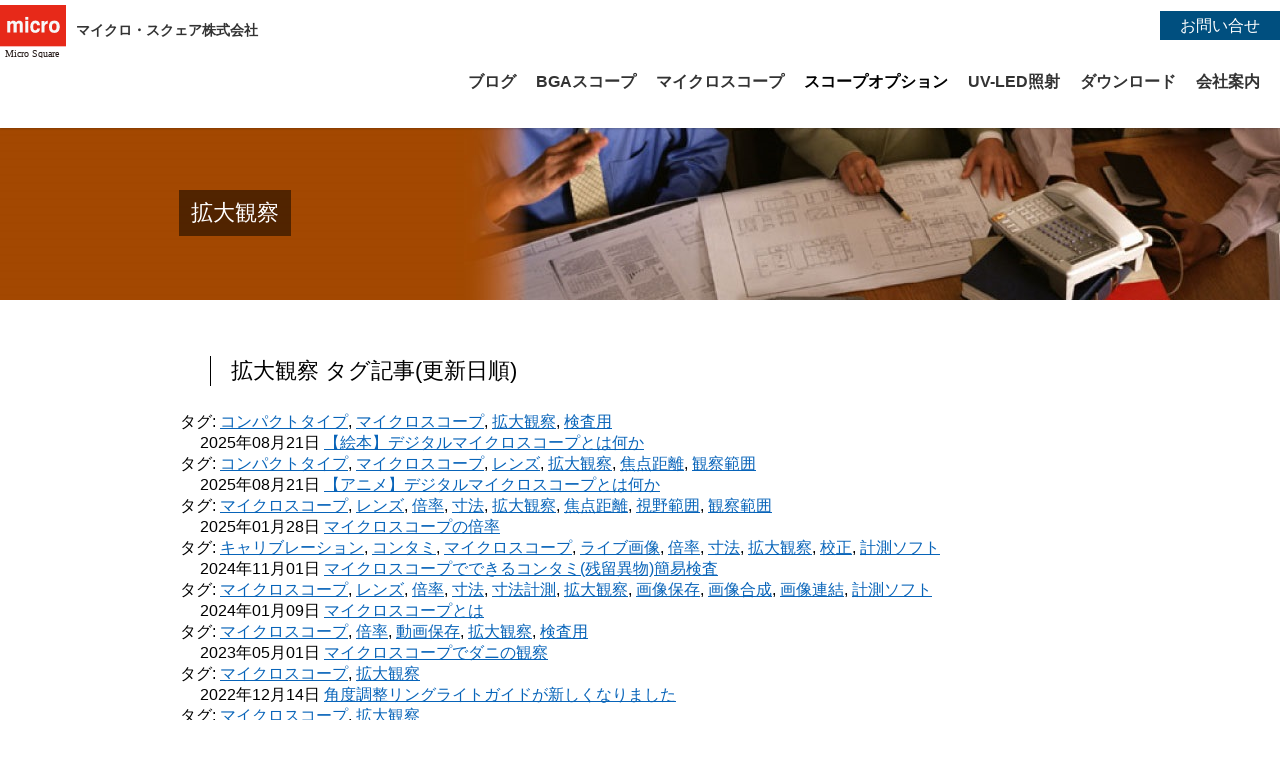

--- FILE ---
content_type: text/html; charset=UTF-8
request_url: https://www.microsq.com/archives/tag/%E6%8B%A1%E5%A4%A7%E8%A6%B3%E5%AF%9F
body_size: 29234
content:
<!DOCTYPE html>
<html lang="ja">
<head>
<meta charset="UTF-8">
<script type="text/javascript" src="https://l.rectus.co.jp/?id=microsq" async></script>
<link rel="preload prefetch" as="font" type="font/woff2" href="https://use.fontawesome.com/releases/v5.11.2/webfonts/fa-solid-900.woff2" crossorigin>
<link rel="shortcut icon" href="/favicon.ico">
<link rel="preload" href="/css/main.css" as="style">
<link rel="preload" href="/css/bargraph.css" as="style">
<link rel="preload" href="/css/table.css" as="style">
<link rel="preload" href="/css/puimg.css" as="style">
<link href="/css/nav.css" rel="stylesheet">
<script type="text/javascript" src="/js/main.js"></script>
<link href="/css/main.css" rel="stylesheet">
<link href="/css/table.css" rel="stylesheet">
<link href="/css/puimg.css" rel="stylesheet">
<link href="/css/bargraph.css" rel="stylesheet">
<script type="text/javascript" src="/js/modernizr-webp.js"></script>
<meta name="viewport" content="width=device-width, initial-scale=1" />
<title>拡大観察 | マイクロスクェア株式会社</title>
<meta name='robots' content='max-image-preview:large' />
<link rel="alternate" type="application/rss+xml" title="マイクロスクェア株式会社 &raquo; フィード" href="https://www.microsq.com/feed" />
<link rel="alternate" type="application/rss+xml" title="マイクロスクェア株式会社 &raquo; コメントフィード" href="https://www.microsq.com/comments/feed" />
<style id='wp-img-auto-sizes-contain-inline-css' type='text/css'>
img:is([sizes=auto i],[sizes^="auto," i]){contain-intrinsic-size:3000px 1500px}
/*# sourceURL=wp-img-auto-sizes-contain-inline-css */
</style>
<link rel='stylesheet' id='taxopress-frontend-css-css' href='https://www.microsq.com/wp/wp-content/plugins/simple-tags/assets/frontend/css/frontend.css?ver=3.37.3' type='text/css' media='all' />
<link rel="https://api.w.org/" href="https://www.microsq.com/wp-json/" /><link rel="alternate" title="JSON" type="application/json" href="https://www.microsq.com/wp-json/wp/v2/tags/30" /><meta name="cdp-version" content="1.5.0" />  <meta name="robots" content="noindex, follow" />
<style id='global-styles-inline-css' type='text/css'>
:root{--wp--preset--aspect-ratio--square: 1;--wp--preset--aspect-ratio--4-3: 4/3;--wp--preset--aspect-ratio--3-4: 3/4;--wp--preset--aspect-ratio--3-2: 3/2;--wp--preset--aspect-ratio--2-3: 2/3;--wp--preset--aspect-ratio--16-9: 16/9;--wp--preset--aspect-ratio--9-16: 9/16;--wp--preset--color--black: #000000;--wp--preset--color--cyan-bluish-gray: #abb8c3;--wp--preset--color--white: #ffffff;--wp--preset--color--pale-pink: #f78da7;--wp--preset--color--vivid-red: #cf2e2e;--wp--preset--color--luminous-vivid-orange: #ff6900;--wp--preset--color--luminous-vivid-amber: #fcb900;--wp--preset--color--light-green-cyan: #7bdcb5;--wp--preset--color--vivid-green-cyan: #00d084;--wp--preset--color--pale-cyan-blue: #8ed1fc;--wp--preset--color--vivid-cyan-blue: #0693e3;--wp--preset--color--vivid-purple: #9b51e0;--wp--preset--gradient--vivid-cyan-blue-to-vivid-purple: linear-gradient(135deg,rgb(6,147,227) 0%,rgb(155,81,224) 100%);--wp--preset--gradient--light-green-cyan-to-vivid-green-cyan: linear-gradient(135deg,rgb(122,220,180) 0%,rgb(0,208,130) 100%);--wp--preset--gradient--luminous-vivid-amber-to-luminous-vivid-orange: linear-gradient(135deg,rgb(252,185,0) 0%,rgb(255,105,0) 100%);--wp--preset--gradient--luminous-vivid-orange-to-vivid-red: linear-gradient(135deg,rgb(255,105,0) 0%,rgb(207,46,46) 100%);--wp--preset--gradient--very-light-gray-to-cyan-bluish-gray: linear-gradient(135deg,rgb(238,238,238) 0%,rgb(169,184,195) 100%);--wp--preset--gradient--cool-to-warm-spectrum: linear-gradient(135deg,rgb(74,234,220) 0%,rgb(151,120,209) 20%,rgb(207,42,186) 40%,rgb(238,44,130) 60%,rgb(251,105,98) 80%,rgb(254,248,76) 100%);--wp--preset--gradient--blush-light-purple: linear-gradient(135deg,rgb(255,206,236) 0%,rgb(152,150,240) 100%);--wp--preset--gradient--blush-bordeaux: linear-gradient(135deg,rgb(254,205,165) 0%,rgb(254,45,45) 50%,rgb(107,0,62) 100%);--wp--preset--gradient--luminous-dusk: linear-gradient(135deg,rgb(255,203,112) 0%,rgb(199,81,192) 50%,rgb(65,88,208) 100%);--wp--preset--gradient--pale-ocean: linear-gradient(135deg,rgb(255,245,203) 0%,rgb(182,227,212) 50%,rgb(51,167,181) 100%);--wp--preset--gradient--electric-grass: linear-gradient(135deg,rgb(202,248,128) 0%,rgb(113,206,126) 100%);--wp--preset--gradient--midnight: linear-gradient(135deg,rgb(2,3,129) 0%,rgb(40,116,252) 100%);--wp--preset--font-size--small: 13px;--wp--preset--font-size--medium: 20px;--wp--preset--font-size--large: 36px;--wp--preset--font-size--x-large: 42px;--wp--preset--spacing--20: 0.44rem;--wp--preset--spacing--30: 0.67rem;--wp--preset--spacing--40: 1rem;--wp--preset--spacing--50: 1.5rem;--wp--preset--spacing--60: 2.25rem;--wp--preset--spacing--70: 3.38rem;--wp--preset--spacing--80: 5.06rem;--wp--preset--shadow--natural: 6px 6px 9px rgba(0, 0, 0, 0.2);--wp--preset--shadow--deep: 12px 12px 50px rgba(0, 0, 0, 0.4);--wp--preset--shadow--sharp: 6px 6px 0px rgba(0, 0, 0, 0.2);--wp--preset--shadow--outlined: 6px 6px 0px -3px rgb(255, 255, 255), 6px 6px rgb(0, 0, 0);--wp--preset--shadow--crisp: 6px 6px 0px rgb(0, 0, 0);}:where(.is-layout-flex){gap: 0.5em;}:where(.is-layout-grid){gap: 0.5em;}body .is-layout-flex{display: flex;}.is-layout-flex{flex-wrap: wrap;align-items: center;}.is-layout-flex > :is(*, div){margin: 0;}body .is-layout-grid{display: grid;}.is-layout-grid > :is(*, div){margin: 0;}:where(.wp-block-columns.is-layout-flex){gap: 2em;}:where(.wp-block-columns.is-layout-grid){gap: 2em;}:where(.wp-block-post-template.is-layout-flex){gap: 1.25em;}:where(.wp-block-post-template.is-layout-grid){gap: 1.25em;}.has-black-color{color: var(--wp--preset--color--black) !important;}.has-cyan-bluish-gray-color{color: var(--wp--preset--color--cyan-bluish-gray) !important;}.has-white-color{color: var(--wp--preset--color--white) !important;}.has-pale-pink-color{color: var(--wp--preset--color--pale-pink) !important;}.has-vivid-red-color{color: var(--wp--preset--color--vivid-red) !important;}.has-luminous-vivid-orange-color{color: var(--wp--preset--color--luminous-vivid-orange) !important;}.has-luminous-vivid-amber-color{color: var(--wp--preset--color--luminous-vivid-amber) !important;}.has-light-green-cyan-color{color: var(--wp--preset--color--light-green-cyan) !important;}.has-vivid-green-cyan-color{color: var(--wp--preset--color--vivid-green-cyan) !important;}.has-pale-cyan-blue-color{color: var(--wp--preset--color--pale-cyan-blue) !important;}.has-vivid-cyan-blue-color{color: var(--wp--preset--color--vivid-cyan-blue) !important;}.has-vivid-purple-color{color: var(--wp--preset--color--vivid-purple) !important;}.has-black-background-color{background-color: var(--wp--preset--color--black) !important;}.has-cyan-bluish-gray-background-color{background-color: var(--wp--preset--color--cyan-bluish-gray) !important;}.has-white-background-color{background-color: var(--wp--preset--color--white) !important;}.has-pale-pink-background-color{background-color: var(--wp--preset--color--pale-pink) !important;}.has-vivid-red-background-color{background-color: var(--wp--preset--color--vivid-red) !important;}.has-luminous-vivid-orange-background-color{background-color: var(--wp--preset--color--luminous-vivid-orange) !important;}.has-luminous-vivid-amber-background-color{background-color: var(--wp--preset--color--luminous-vivid-amber) !important;}.has-light-green-cyan-background-color{background-color: var(--wp--preset--color--light-green-cyan) !important;}.has-vivid-green-cyan-background-color{background-color: var(--wp--preset--color--vivid-green-cyan) !important;}.has-pale-cyan-blue-background-color{background-color: var(--wp--preset--color--pale-cyan-blue) !important;}.has-vivid-cyan-blue-background-color{background-color: var(--wp--preset--color--vivid-cyan-blue) !important;}.has-vivid-purple-background-color{background-color: var(--wp--preset--color--vivid-purple) !important;}.has-black-border-color{border-color: var(--wp--preset--color--black) !important;}.has-cyan-bluish-gray-border-color{border-color: var(--wp--preset--color--cyan-bluish-gray) !important;}.has-white-border-color{border-color: var(--wp--preset--color--white) !important;}.has-pale-pink-border-color{border-color: var(--wp--preset--color--pale-pink) !important;}.has-vivid-red-border-color{border-color: var(--wp--preset--color--vivid-red) !important;}.has-luminous-vivid-orange-border-color{border-color: var(--wp--preset--color--luminous-vivid-orange) !important;}.has-luminous-vivid-amber-border-color{border-color: var(--wp--preset--color--luminous-vivid-amber) !important;}.has-light-green-cyan-border-color{border-color: var(--wp--preset--color--light-green-cyan) !important;}.has-vivid-green-cyan-border-color{border-color: var(--wp--preset--color--vivid-green-cyan) !important;}.has-pale-cyan-blue-border-color{border-color: var(--wp--preset--color--pale-cyan-blue) !important;}.has-vivid-cyan-blue-border-color{border-color: var(--wp--preset--color--vivid-cyan-blue) !important;}.has-vivid-purple-border-color{border-color: var(--wp--preset--color--vivid-purple) !important;}.has-vivid-cyan-blue-to-vivid-purple-gradient-background{background: var(--wp--preset--gradient--vivid-cyan-blue-to-vivid-purple) !important;}.has-light-green-cyan-to-vivid-green-cyan-gradient-background{background: var(--wp--preset--gradient--light-green-cyan-to-vivid-green-cyan) !important;}.has-luminous-vivid-amber-to-luminous-vivid-orange-gradient-background{background: var(--wp--preset--gradient--luminous-vivid-amber-to-luminous-vivid-orange) !important;}.has-luminous-vivid-orange-to-vivid-red-gradient-background{background: var(--wp--preset--gradient--luminous-vivid-orange-to-vivid-red) !important;}.has-very-light-gray-to-cyan-bluish-gray-gradient-background{background: var(--wp--preset--gradient--very-light-gray-to-cyan-bluish-gray) !important;}.has-cool-to-warm-spectrum-gradient-background{background: var(--wp--preset--gradient--cool-to-warm-spectrum) !important;}.has-blush-light-purple-gradient-background{background: var(--wp--preset--gradient--blush-light-purple) !important;}.has-blush-bordeaux-gradient-background{background: var(--wp--preset--gradient--blush-bordeaux) !important;}.has-luminous-dusk-gradient-background{background: var(--wp--preset--gradient--luminous-dusk) !important;}.has-pale-ocean-gradient-background{background: var(--wp--preset--gradient--pale-ocean) !important;}.has-electric-grass-gradient-background{background: var(--wp--preset--gradient--electric-grass) !important;}.has-midnight-gradient-background{background: var(--wp--preset--gradient--midnight) !important;}.has-small-font-size{font-size: var(--wp--preset--font-size--small) !important;}.has-medium-font-size{font-size: var(--wp--preset--font-size--medium) !important;}.has-large-font-size{font-size: var(--wp--preset--font-size--large) !important;}.has-x-large-font-size{font-size: var(--wp--preset--font-size--x-large) !important;}
/*# sourceURL=global-styles-inline-css */
</style>
<link rel='stylesheet' id='toc-screen-css' href='https://www.microsq.com/wp/wp-content/plugins/table-of-contents-plus/screen.min.css?ver=2411.1' type='text/css' media='all' />
</head>
<body>
<header>
  <input type="checkbox" id="menu-navibtn"/>
  <div id="navi" role="navigation" aria-label="メインメニュー">
    <div class="inner1 cf">
      <label id="navibtn" for="menu-navibtn">
	<span>
	  <span id="openmenu">メニューを開く</span>
	</span>
      </label>
      <div class="menu-left">
                <!--<a href="/"><img width="66" height="52" src="/images/logo.jpg" alt="マイクロ・スクェア株式会社">マイクロ・スクェア株式会社</a>-->
        <a href="/"><img width="66" height="52" src="/images/logo.svg" alt="マイクロ・スクェア株式会社">マイクロ・スクェア株式会社</a>
              </div>
      <div class="menu-right"><span><a href="/inquiry.html"><span id="inqtext">お問い合せ</span><span id="inqicon"><img src="/images/pagecontact.png" alt="Pagecontact" width="64" height="64"></span></a></span></div>
      <ul class="menu">
	<li class="menu-parent">
<a class="ib" href="/archives/category/blog/">ブログ</a>
<input type="checkbox" id="menu-parent07"/>
  <label for="menu-parent07">
    <span class="ib pd"><i class="fas angletoggle"></i></span>
  </label>
<ul class="menu-child menu-lt">
<li><a href="/archives/category/blog/microscope/">マイクロスコープ 関連</a></li>
<li><a href="/archives/category/blog/uvled/">UV LED 関連</a></li>
<li><a href="/archives/category/blog/case/">事例紹介</a></li>
<li><a href="/archives/category/blog/movie/">取扱説明動画</a></li>
<li><a href="/archives/category/blog/news/">新着情報</a></li>
<li><a href="/archives/category/blog/discontinued/">販売終了製品</a></li>
</ul>
</li>

        <li class="menu-parent">
          <a class="ib" href="/products/bgascope/">BGAスコープ</a>
          <input type="checkbox" id="menu-parent03"/>
          <label for="menu-parent03">
            <span class="ib pd"><i class="fas angletoggle"></i></span>
          </label>
          <ul class="menu-child menu-lt">
            <dt>【製品情報】</dt>
            <li class="menu-child-top"><a href="/products/bgascope/">BGAスコープ一覧</a></li>
            <li><a href="/products/bgascope/ms-1000a/">MS-1000A BGAスコープ</a></li>
            <li><a href="/products/bgascope/ms-1000a-ex/">MS-1000A-EX BGAスコープ</a></li>
            <li><a href="/products/bgascope/ms-1000a-ls/">MS-1000A-LS BGAスコープ</a></li>
            <br>
            <dt>【技術情報】</dt>
            <li><a href="/archives/3019">BGA検査とは？</a></li>
            <li><a href="/archives/3019">BGAスコープの使い方</a></li>
            <li><a href="/archives/3001">コプラナリティ測定とは？</a></li>
          </ul>
        </li>

        <li class="menu-parent">
          <a class="ib" href="/products/ms/">マイクロスコープ</a>
          <input type="checkbox" id="menu-parent01"/>
          <label for="menu-parent01">
            <span class="ib pd"><i class="fas angletoggle"></i></span>
          </label>
          <ul class="menu-child menu-lt">
            <dt>【製品情報】</dt>
            <li class="menu-child-top"><a href="/products/bgascope/ms">マイクロスコープ一覧</a></li>
            <li><a href="/products/ms/ds-50a/">DS-50A 汎用型ズームタイプ</a></li>
            <!-- <li><a href="/products/ms/ds-400/">DS-400C PC接続ズームタイプ</a></li> -->
            <li><a href="/products/ms/ds-50hd/">DS-50HD フルハイビジョンタイプ</a></li>
            <li><a href="/products/ms/ds-3a/">DS-3A コンパクトPC接続タイプ</a></li>
            <li><a href="/products/ms/ds-3i/">DS-3I コンパクトハイビジョンタイプ</a></li>
            <li><a href="/products/ms/achcam/">DS-50A,DS-3A,BGAスコープ付属計測ソフトAchcam Measure</a></li>
            <br>
            <dt>【技術情報】</dt>
            <li><a href="/archives/2082">マイクロスコープとは</a></li>
            <!-- <li><a href="/archives/499">マイクロスコープの倍率</a></li> -->
            <li><a href="/archives/2847">マイクロスコープの倍率</a></li>
            <!-- <li><a href="/archives/528">マイクロスコープとモニターの解像度</a></li> -->
            <li><a href="/archives/2866">マイクロスコープとモニターの解像度</a></li>
            <li><a href="/products/ms/scale/">マイクロスコープでの寸法計測・寸法測定</a></li>
	          <li><a href="/products/ms/accuracy">マイクロスコープの精度</a></li>
	          <li><a href="/archives/575">計測精度を高める校正のコツ</a></li>
            <li><a href="/application/microscope.html">マイクロスコープの選定方法</a></li>
            <li><a href="/products/ms/industry/">業界別用途例</a></li>
            <li><a href="/products/ms/demo/">デモ機貸出・撮影代行・デモ訪問</a></li> 
            <!-- <li class="menu-child-top"><a href="/products/scopeoption/">画像ソフト・スタンド・ステージ・照明</a></li> -->
	          <!-- <li><a href="/products/scopeoption/microlabolt/">MicroLabo/MicroLaboLT 計測ソフト</a></li> -->
            <!-- <li><a href="/products/scopeoption/leopard/">Leopard 計測ソフト</a></li> -->
            <!-- <li><a href="/archives/763">深度合成・画像合成とは</a></li> -->
	          <!-- <li><a href="/archives/786">画像連結機能とは</a></li> -->  
          </ul>
        </li>
        <li class="menu-parent">
          <span class="ib">スコープオプション</span>
          <input type="checkbox" id="menu-parent02"/>
          <label for="menu-parent02">
            <span class="ib pd"><i class="fas angletoggle"></i></span>
          </label>
          <ul class="menu-child menu-lt">
            <li><a href="/products/scopeoption/stand-detail/">スタンド・ステージ詳細</a></li>
            <li><a href="/products/scopeoption/light-detail/">照明詳細</a></li>
          </ul>
        </li>

        <li class="menu-parent">
          <a id="uvledm" class="ib" href="/products/uvled/list">UV-LED照射</a>
          <input type="checkbox" id="menu-parent04"/>
          <label for="menu-parent04">
            <span class="ib pd"><i class="fas angletoggle"></i></span>
          </label>
          <ul class="menu-child menu-lt">
            <dt>【製品情報】</dt>
	          <li class="menu-child-top"><a href="/products/uvled/list/">UV照射器 製品一覧</a></li>
            <li><a href="/products/uvled/spot/">スポット照射</a></li>
            <li><a href="/products/uvled/area/">エリア照射</a></li>
            <li><a href="/products/uvled/area2/">汎用型エリア照射</a></li>
            <li><a href="/products/uvled/line/">ライン照射</a></li>
	          <li><a href="/products/uvled/deep/">UVC(深紫外)LED照射</a></li>
            <li><a href="/products/uvled/clean/">表面殺菌照射</a></li>
            <li><a href="/products/ledblacklight/">LEDブラックライト</a></li>
            <br>
            <dt>【技術情報】</dt>
            <li><a id="uvledmc" href="/products/uvled/">UV-LED照射器の選び方</a></li>
            <li><a href="/products/uvled/knowledge/">紫外線LED選択の豆知識</a></li>
            <li><a href="/products/uvled/light/">積算光量・積算照度とは</a></li>
            <li><a href="/archives/1040/">UV-LEDの波長と光重合開始剤について</a></li>
            <li><a href="/products/uvled/demo/">UV-LEDデモ機貸出</a></li>
            <li><a href="/products/magneticparticle/">磁粉探傷検査とUVLEDについて</a></li>
          </ul>
        </li>
        <li class="menu-parent">
          <a class="ib" href="/download/">ダウンロード</a>
          <!-- <span class="ib">ダウンロード</span> -->
          <input type="checkbox" id="menu-parent05"/>
          <label for="menu-parent05">
            <span class="ib pd"><i class="fas angletoggle"></i></span>
          </label>
          <ul class="menu-child menu-lt">
            <li class="menu-child-top"><a href="/download/">カタログ</a></li>
	          <li><a href="/download/software.html">ソフトウェア・取扱説明書</a></li>
          </ul>
        </li>
        <li class="menu-parent">
          <a class="ib" href="/company/">会社案内</a>
          <input type="checkbox" id="menu-parent06"/>
          <label for="menu-parent06">
            <span class="ib pd"><i class="fas angletoggle"></i></span>
          </label>
          <ul class="menu-child menu-lt">
            <li class="menu-child-top"><a href="/company/">会社案内</a></li>
	          <!-- <li><a href="/company/access.html">道案内(駅から会社)</a></li> -->
            <li><a href="/company/p_policy.html">プライバシーポリシー</a></li>
            <li><a href="https://arwrk.net/recruit/microsq250107">採用情報</a></li>
          </ul>
        </li>
      </ul>
    </div>
  </div>
</header>
<main class="company">
  <div class="banner">
	<span class="grayback">
      <h1>拡大観察</h1> <!-- 記事タイトルを表示 -->
	</span>
  </div>

<div class="contents">
  <section class="wcontents mauto">
	  <div class="wpic mauto">
<h2>拡大観察 タグ記事(更新日順)</h2>
<ul>
  
  <li>タグ: <a href="https://www.microsq.com/archives/tag/%e3%82%b3%e3%83%b3%e3%83%91%e3%82%af%e3%83%88%e3%82%bf%e3%82%a4%e3%83%97" rel="tag">コンパクトタイプ</a>, <a href="/products/ms/" rel="tag">マイクロスコープ</a>, <a href="https://www.microsq.com/archives/tag/%e6%8b%a1%e5%a4%a7%e8%a6%b3%e5%af%9f" rel="tag">拡大観察</a>, <a href="https://www.microsq.com/archives/tag/%e6%a4%9c%e6%9f%bb%e7%94%a8" rel="tag">検査用</a><br>
      <time datetime="2025-08-21">2025年08月21日</time> <a href="https://www.microsq.com/archives/2938">【絵本】デジタルマイクロスコープとは何か</a></li>
  
  <li>タグ: <a href="https://www.microsq.com/archives/tag/%e3%82%b3%e3%83%b3%e3%83%91%e3%82%af%e3%83%88%e3%82%bf%e3%82%a4%e3%83%97" rel="tag">コンパクトタイプ</a>, <a href="/products/ms/" rel="tag">マイクロスコープ</a>, <a href="https://www.microsq.com/archives/tag/%e3%83%ac%e3%83%b3%e3%82%ba" rel="tag">レンズ</a>, <a href="https://www.microsq.com/archives/tag/%e6%8b%a1%e5%a4%a7%e8%a6%b3%e5%af%9f" rel="tag">拡大観察</a>, <a href="https://www.microsq.com/archives/tag/%e7%84%a6%e7%82%b9%e8%b7%9d%e9%9b%a2" rel="tag">焦点距離</a>, <a href="https://www.microsq.com/archives/tag/%e8%a6%b3%e5%af%9f%e7%af%84%e5%9b%b2" rel="tag">観察範囲</a><br>
      <time datetime="2025-08-20">2025年08月21日</time> <a href="https://www.microsq.com/archives/2885">【アニメ】デジタルマイクロスコープとは何か</a></li>
  
  <li>タグ: <a href="/products/ms/" rel="tag">マイクロスコープ</a>, <a href="https://www.microsq.com/archives/tag/%e3%83%ac%e3%83%b3%e3%82%ba" rel="tag">レンズ</a>, <a href="https://www.microsq.com/archives/tag/%e5%80%8d%e7%8e%87" rel="tag">倍率</a>, <a href="https://www.microsq.com/archives/tag/%e5%af%b8%e6%b3%95" rel="tag">寸法</a>, <a href="https://www.microsq.com/archives/tag/%e6%8b%a1%e5%a4%a7%e8%a6%b3%e5%af%9f" rel="tag">拡大観察</a>, <a href="https://www.microsq.com/archives/tag/%e7%84%a6%e7%82%b9%e8%b7%9d%e9%9b%a2" rel="tag">焦点距離</a>, <a href="https://www.microsq.com/archives/tag/%e8%a6%96%e9%87%8e%e7%af%84%e5%9b%b2" rel="tag">視野範囲</a>, <a href="https://www.microsq.com/archives/tag/%e8%a6%b3%e5%af%9f%e7%af%84%e5%9b%b2" rel="tag">観察範囲</a><br>
      <time datetime="2021-02-08">2025年01月28日</time> <a href="https://www.microsq.com/archives/2847">マイクロスコープの倍率</a></li>
  
  <li>タグ: <a href="https://www.microsq.com/archives/tag/%e3%82%ad%e3%83%a3%e3%83%aa%e3%83%96%e3%83%ac%e3%83%bc%e3%82%b7%e3%83%a7%e3%83%b3" rel="tag">キャリブレーション</a>, <a href="https://www.microsq.com/archives/tag/%e3%82%b3%e3%83%b3%e3%82%bf%e3%83%9f" rel="tag">コンタミ</a>, <a href="/products/ms/" rel="tag">マイクロスコープ</a>, <a href="https://www.microsq.com/archives/tag/%e3%83%a9%e3%82%a4%e3%83%96%e7%94%bb%e5%83%8f" rel="tag">ライブ画像</a>, <a href="https://www.microsq.com/archives/tag/%e5%80%8d%e7%8e%87" rel="tag">倍率</a>, <a href="https://www.microsq.com/archives/tag/%e5%af%b8%e6%b3%95" rel="tag">寸法</a>, <a href="https://www.microsq.com/archives/tag/%e6%8b%a1%e5%a4%a7%e8%a6%b3%e5%af%9f" rel="tag">拡大観察</a>, <a href="https://www.microsq.com/archives/tag/%e6%a0%a1%e6%ad%a3" rel="tag">校正</a>, <a href="https://www.microsq.com/archives/tag/%e8%a8%88%e6%b8%ac%e3%82%bd%e3%83%95%e3%83%88" rel="tag">計測ソフト</a><br>
      <time datetime="2020-09-16">2024年11月01日</time> <a href="https://www.microsq.com/archives/304">マイクロスコープでできるコンタミ(残留異物)簡易検査</a></li>
  
  <li>タグ: <a href="/products/ms/" rel="tag">マイクロスコープ</a>, <a href="https://www.microsq.com/archives/tag/%e3%83%ac%e3%83%b3%e3%82%ba" rel="tag">レンズ</a>, <a href="https://www.microsq.com/archives/tag/%e5%80%8d%e7%8e%87" rel="tag">倍率</a>, <a href="https://www.microsq.com/archives/tag/%e5%af%b8%e6%b3%95" rel="tag">寸法</a>, <a href="https://www.microsq.com/archives/tag/%e5%af%b8%e6%b3%95%e8%a8%88%e6%b8%ac" rel="tag">寸法計測</a>, <a href="https://www.microsq.com/archives/tag/%e6%8b%a1%e5%a4%a7%e8%a6%b3%e5%af%9f" rel="tag">拡大観察</a>, <a href="https://www.microsq.com/archives/tag/%e7%94%bb%e5%83%8f%e4%bf%9d%e5%ad%98" rel="tag">画像保存</a>, <a href="https://www.microsq.com/archives/tag/%e7%94%bb%e5%83%8f%e5%90%88%e6%88%90" rel="tag">画像合成</a>, <a href="https://www.microsq.com/archives/tag/%e7%94%bb%e5%83%8f%e9%80%a3%e7%b5%90" rel="tag">画像連結</a>, <a href="https://www.microsq.com/archives/tag/%e8%a8%88%e6%b8%ac%e3%82%bd%e3%83%95%e3%83%88" rel="tag">計測ソフト</a><br>
      <time datetime="2022-01-05">2024年01月09日</time> <a href="https://www.microsq.com/archives/2082">マイクロスコープとは</a></li>
  
  <li>タグ: <a href="/products/ms/" rel="tag">マイクロスコープ</a>, <a href="https://www.microsq.com/archives/tag/%e5%80%8d%e7%8e%87" rel="tag">倍率</a>, <a href="https://www.microsq.com/archives/tag/%e5%8b%95%e7%94%bb%e4%bf%9d%e5%ad%98" rel="tag">動画保存</a>, <a href="https://www.microsq.com/archives/tag/%e6%8b%a1%e5%a4%a7%e8%a6%b3%e5%af%9f" rel="tag">拡大観察</a>, <a href="https://www.microsq.com/archives/tag/%e6%a4%9c%e6%9f%bb%e7%94%a8" rel="tag">検査用</a><br>
      <time datetime="2020-06-03">2023年05月01日</time> <a href="https://www.microsq.com/archives/8">マイクロスコープでダニの観察</a></li>
  
  <li>タグ: <a href="/products/ms/" rel="tag">マイクロスコープ</a>, <a href="https://www.microsq.com/archives/tag/%e6%8b%a1%e5%a4%a7%e8%a6%b3%e5%af%9f" rel="tag">拡大観察</a><br>
      <time datetime="2022-12-14">2022年12月14日</time> <a href="https://www.microsq.com/archives/2313">角度調整リングライトガイドが新しくなりました</a></li>
  
  <li>タグ: <a href="/products/ms/" rel="tag">マイクロスコープ</a>, <a href="https://www.microsq.com/archives/tag/%e6%8b%a1%e5%a4%a7%e8%a6%b3%e5%af%9f" rel="tag">拡大観察</a><br>
      <time datetime="2022-03-30">2022年03月30日</time> <a href="https://www.microsq.com/archives/2160">マイクロスコープで腐食電池を観察</a></li>
  
  <li>タグ: <a href="/products/ms/" rel="tag">マイクロスコープ</a>, <a href="https://www.microsq.com/archives/tag/%e5%80%8d%e7%8e%87" rel="tag">倍率</a>, <a href="https://www.microsq.com/archives/tag/%e6%8b%a1%e5%a4%a7%e8%a6%b3%e5%af%9f" rel="tag">拡大観察</a><br>
      <time datetime="2022-03-18">2022年03月18日</time> <a href="https://www.microsq.com/archives/2106">マイクロスコープでサンドペーパーを観察</a></li>
  
  <li>タグ: <a href="/products/ms/" rel="tag">マイクロスコープ</a>, <a href="https://www.microsq.com/archives/tag/%e3%83%ac%e3%83%b3%e3%82%ba" rel="tag">レンズ</a>, <a href="https://www.microsq.com/archives/tag/%e5%80%8d%e7%8e%87" rel="tag">倍率</a>, <a href="https://www.microsq.com/archives/tag/%e6%8b%a1%e5%a4%a7%e8%a6%b3%e5%af%9f" rel="tag">拡大観察</a>, <a href="/archives/763" rel="tag">深度合成</a>, <a href="https://www.microsq.com/archives/tag/%e7%94%bb%e5%83%8f%e5%90%88%e6%88%90" rel="tag">画像合成</a>, <a href="https://www.microsq.com/archives/tag/%e8%a8%88%e6%b8%ac%e3%82%bd%e3%83%95%e3%83%88" rel="tag">計測ソフト</a><br>
      <time datetime="2021-12-09">2021年12月09日</time> <a href="https://www.microsq.com/archives/2075">マイクロスコープで絆創膏を観察</a></li>
</ul>

	<nav class="navigation pagination" aria-label="投稿のページ送り">
		
		<div class="nav-links"><span aria-current="page" class="page-numbers current">1</span>
<a class="page-numbers" href="https://www.microsq.com/archives/tag/%E6%8B%A1%E5%A4%A7%E8%A6%B3%E5%AF%9F/page/2">2</a>
<a class="next page-numbers" href="https://www.microsq.com/archives/tag/%E6%8B%A1%E5%A4%A7%E8%A6%B3%E5%AF%9F/page/2">次のページ</a></div>
	</nav>
	</div>
  </section>
</div>
</main>
      <div id="footer">&copy; 2019 Microsquare, Inc. All rights reserved.</div>
  <div id="pagetop"><a href="#main"><img src="/images/pagetop.png" alt="Pagetop" width="52" height="52"></a></div>
    <script type="speculationrules">
{"prefetch":[{"source":"document","where":{"and":[{"href_matches":"/*"},{"not":{"href_matches":["/wp/wp-*.php","/wp/wp-admin/*","/wp/wp-content/uploads/*","/wp/wp-content/*","/wp/wp-content/plugins/*","/wp/wp-content/themes/microsq2020/*","/*\\?(.+)"]}},{"not":{"selector_matches":"a[rel~=\"nofollow\"]"}},{"not":{"selector_matches":".no-prefetch, .no-prefetch a"}}]},"eagerness":"conservative"}]}
</script>
</body>
</html>
​


--- FILE ---
content_type: text/css
request_url: https://www.microsq.com/css/main.css
body_size: 23582
content:
@charset "utf-8";
@import url("/css/fa.min.css");

.fa-envelope:before{content:"\f0e0"}
.fa-phone-volume:before{content:"\f2a0"}
html {
  font: 100% "ヒラギノ角ゴ Pro W3", "Hiragino Kaku Gothic Pro", "メイリオ", "Meiryo", "Osaka", "ＭＳ Ｐゴシック", "MS PGothic", Arial, Helvetica, sans-serif;
  -webkit-text-size-adjust: 100%;
}
body {
  margin: 0px;
  padding: 0px;
  color: #000;
  display: flex;
  flex-direction: column;
  min-height: 100vh;
}

div, p, h1, ul, img {
  margin: 0px;
  padding: 0px;
  list-style: none;
  font-weight: normal;
}

section {
  padding: 10px 0;
}
.ib {
  display: inline-block;
}
.cf:before,
.cf:after {
  content: "";
  display: table;
}
.cf:after {
  clear: both;
}
.cf {
  zoom: 1;
}

/* 見出し */
h2 {
  text-align: center;
  font-size: 22px;
  font-weight: normal;
}
h2 .toppage {
  padding-left: 10px;
  margin-bottom: 4px;
  border-left: solid 1px #000;
}
.h2 {
  color: #EEF;
  background-color: #004F7F;
  padding: 10px;
  vertical-align: middle;
}
.h2 h2 {
  display: table-cell;
  vertical-align: middle;
  white-space: nowrap;
  font-size: 18px;
  font-weight: normal;
  padding: 8px;
  margin: 6px 10px;
}
.h2 p {
  display: table-cell;
  vertical-align: middle;
}
@media screen and (max-width: 1070px) {
  .h2 h2 {
    display: block;
  }
}
.leftborder {
  border-left: solid 1px #000;
  padding-left: 20px;
}
a.disabled {
  pointer-events: none;
}
h3 {
  font-size: 20px;
  font-weight: normal;
  padding-left: 10px;
  margin: 28px 12px;
  border-left: solid 1px #000;
}
.h3 {
  font-size: 0;
  margin: 20px 0;
}
.product h2 {
  text-align: left;
  border-left: solid 1px #000;
  padding: 0 0 0 20px;
  margin: 10px 30px;
}
.product h3 {
  font-size: 20px;
  font-weight: normal;
  padding-left: 18px;
  margin: 28px 28px;
  border-left: none;
}
.product h4 {
  padding-left: 24px;
}
.product {
  padding: 16px 0;
}
.pitem {
  font-size: 0.9rem;
}
.company h2 {
  text-align: left;
  border-left: solid 1px #000;
  padding: 0 0 0 20px;
  margin: 26px 30px;
}
.h3 h3 {
  font-size: 18px;
  line-height: 32px;
  background-color: #004F7F;
  display: inline-block;
  color: #FFF;
  margin: 0;
  padding: 6px 20px 0px 20px;
}
.h3 .h3rect {
  display: inline-block;
  vertical-align: bottom;
  border-top: 38px solid transparent;
  border-left: 38px solid #004F7F;
}
.h3 .h3mes {
  display: inline-block;
  font-size: 18px;
  padding: 6px 20px 0px 20px;
}
.h3 .h3border {
  border-bottom: 6px solid #004F7F;
  position: relative;
  top: -1px;
}
i {
  margin: 8px;
}
img {
  border: none;
  margin: 0;
  padding: 0;
  vertical-align: bottom;
  max-width: 100%;
  height: auto;
}
a {
  color: #0864b9;
  text-decoration:underline;
}
p {
  padding: 10px;
}
a:hover,.illumimodel a:hover {
  color: #F63;
}
li a:hover {
 /* color: #000; */
  text-decoration: none;
}
li a:hover span {
  color: #F63;
}
a:hover img {
  color: #000;
  opacity: 0.7;
}

hr {
  border: none;
}
.c {
  text-align: center;
}
.l {
  text-align: left;
}
.r {
  text-align: right;
}
.b {
  font-weight: bold;
}
.blogindex ul {
  margin-top: 20px;
  margin-bottom: 20px;
  padding: 0 30px;
}
.blogindex > ul > li {
  line-height: 2;
  padding-left: 25px;
}
.blogindex > ul > li:before {
  margin-left: -12px;
  margin-right: 6px;
  vertical-align: middle;
  justify-content: center;
  border-top: 6px solid transparent;
  border-left: 6px solid #004F7F;
  border-bottom: 6px solid transparent;
  font-size: 0;
  content: "";
}
.blogindex > ul > li a:hover {
  color: #F63;
}
.vm {
  vertical-align: middle;
  padding-left: 10px;
}
.vm2 {
  vertical-align: middle;
  padding-left: 200px;
}
@media screen and (max-width: 1070px) {
.vm2 {
  padding-left: 10px;
  }
}
.pblock li.vab {
  vertical-align: bottom;
}
.col004F7F {
  color: #004F7F;
}
.col0000ff {
  color: #0000ff;
}
.colff1493 {
  color: #ff1493;
}
.col008000 {
  color: #008000;
}
.colbrown {
  color: brown;
}
.colred {
  color: red;
}
.marker-r {
  background: linear-gradient(transparent 70%, #F99 0%);
}
.marker-y {
  background: linear-gradient(transparent 70%, #FE6 0%);
}
.catch {
  display: flex;
  align-items: center;
  justify-content: center;
  margin: 30px;
  color: #004F7F;
  font-size: 20px;
  font-weight: bold;
}
.catch:before, .catch:after {
  border-top: 1px solid;
  content: "";
  width: 3em;
}
.catch:before {
  margin-right: 1rem;
}
.catch:after {
  margin-left: 1rem;
}
.abst {
  width: 90%;
}
.abst > ul > li:before {
  margin-right: 6px;
  vertical-align: middle;
  justify-content: center;
  border-top: 6px solid transparent;
  border-left: 6px solid #004F7F;
  border-bottom: 6px solid transparent;
  font-size: 0;
  content: "";
}
.abst > ul {
  margin: 10px 10px;
}
.abst ul ul {
  padding-left: 24px;
}
@media screen and (max-width: 1070px) {
  .abst ol {
    padding: 10px;
  }
}
.twocol img {
  width: 30%;
  display: inline-block;
}
.twocol p {
  width: 60%;
  display: inline-block;
}
@media screen and (max-width: 1070px) {
  .twocol img,
  .twocol p {
    width: 94%;
  }
}
.illumimodel {
  margin: 10px;
  display: inline-block;
}
.illumimodel .c {
  width: 50%;
  vertical-align: middle;
  display: inline-block;
}
.illumimodel table {
  display: inline-block;
  vertical-align: middle;
  width: 45%;
}
.illumimodel table td {
  padding: 10px;
}
@media screen and (max-width: 1070px) {
  .illumimodel a {
    width: 94%;
  }
  .illumimodel table {
    width: 94%;
  }
}
/* PDFダウンロード */
.pdfdown {
  padding: 10px;
}
.pdfdown div {
  display: inline-block;
}
.pdfdown span {
  vertical-align: top;
}
a[href$=".pdf"]::after,
.pdf a::after,
.pdf-link a::after {
  padding-left: 6px;
  color: #F33;
  font-family: "Font Awesome 5 Free";
  content: '\f1c1';
  font-weight: 400;
}
/* banner */
.microscope .banner {
  background: #ededed url(/products/ms/images/banner.jpg) no-repeat center center /cover;
}
.scopeoption .banner {
  background: #ededed url(/products/scopeoption/images/banner.jpg) no-repeat center center /cover;
}
.bgascope .banner {
  background: #ededed url(/products/bgascope/images/banner.jpg) no-repeat center center /cover;
}
.ledblacklight .banner {
  background: #ededed url(/products/ledblacklight/images/banner.jpg) no-repeat center center /cover;
}
.uvled .banner {
  background: #ededed url(/products/uvled/images/banner.jpg) no-repeat center center /cover;
}
.webp .uvled .banner {
  background: #ededed url(/products/uvled/images/banner.jpg.webp) no-repeat center center /cover;
}
.download .banner {
  background: #ededed url(/download/images/banner.jpg) no-repeat center center /cover;
}
.company .banner {
  background: #ededed url(/company/images/banner.jpg) no-repeat center center /cover;
}
.banner {
  margin-top: 100px;
  width: 100%;
  display: block;
  height: 200px;
}
.banner .grayback h1 {
  margin-top: 90px;
  margin-left: 100px;
  display: inline-block;
  color: #FFF;
  font-size: 2.4vw;
  padding: 8px 12px;
  background-image: linear-gradient(180deg, rgba(0,0,0,0.5), rgba(0,0,0,0.5));
}
.microscope .banner .grayback h1 {
  background-image: linear-gradient(180deg, rgba(133,74,0,0.5), rgba(133,74,0,0.5));
}
@media screen and (min-width: 980px) {
  .banner .grayback h1 {
    margin-left: 14vw;
    font-size: 22px;
  }
}

#mainbanner {
  margin-top: 58px;
  height: 332px;
  background: #ededed url("/images/mainbanner.jpg") no-repeat center center;
  background-size: cover;
}

@media screen and (max-width: 1070px) {
  .banner {
    margin-top: 60px;
    height: auto;
  }
  .banner .grayback h1 {
    margin-left: 60px;
    margin-top: 40px;
    margin-bottom: 40px;
    font-size: 17px;
    padding: 4px 6px;
  }
}

/* */
.witem {
  margin: 40px 0px;
}
.item {
  margin: 40px 10px;
}
.item p {
  line-height: 1.8;
  padding: 4px;
  margin-bottom: 20px;
}
.m20px {
  margin: 20px;
}
@media screen and (max-width: 1070px) {
  .m20px {
    margin: 20px 6px;
  }
}
.m20_10px {
  margin: 20px 10px;
}
.p0_10px {
  padding: 0 10px;
}
.pb10px {
  padding-bottom: 10px;
}
.lip10px li {
  padding: 10px;
}
.mauto {
  margin: 20px auto;
}
@media screen and (max-width: 1070px) {
  .mauto {
    margin: 4px auto;
  }
}
.wmax {
  max-width: 1200px;
}
.wpic {
  max-width: 1060px;
}
.wcontents {
  max-width: 920px;
}
.wform {
  max-width: 700px;
}
.w100p {
  width: 100% !important;
}
.term {
  margin: 30px 40px;
  text-align: left;
  font-size: 22px;
  font-weight: normal;
  border-bottom: 1px solid #CCC;
}
.borbotD4 {
  border-bottom: solid 1px #D4D4D4;
}
/* 説明 */
.explain {
  margin: 30px 10px;
  text-align: left;
}
/* 仕様，用途 */
.spec,
.appli {
  margin: 16px;
  padding: 12px;
}
.appli {
  border: solid 1px #004F7F;
}
.spec div,
.appli div {
  padding: 4px 10px;
  display: table-cell;
  white-space: nowrap;
}
@media screen and (max-width: 1070px) {
  .spec div,
  .appli div {
    white-space: initial;
  }
}
.spec {
  background-color: #FFF;
}
.spec ul,
.appli ul
  display: table-cell;
  padding: 0 20px;
  text-align: left;
}
@media screen and (max-width: 1070px) {
  .spec ul,
  .appli ul {
    display: block;
  }
}
/* 注意事項 */
ul.notes {
  margin-left: 14px;
}
ul.notes li:before {
  content: '※';
}
section p {
  margin: 14px 10px 28px 10px;
}
.product p {
  margin: 14px 10px 0px 10px;
}
/* 合成ばね */
#synspring {
  padding: 20px;
  text-align: center;
}
#synspring div {
  display: inline-block;
  vertical-align: middle;
  text-align: center;
}
#synspring div:first-child,
#synspring div:nth-child(3) {
  width: 43%;
}
#synspring > div:nth-child(2) {
  font-size: 40px;
  width: 10%;
}
#synspring div:nth-child(3) div {
  padding-top: 4px;
  display: block;
}
/* IC連結 */
#linkingic {
  padding: 20px;
  text-align: center;
}
#linkingic div {
  display: inline-block;
  vertical-align: middle;
  text-align: center;
}
#linkingic div:first-child,
#linkingic div:nth-child(3),
#linkingic div:nth-child(5) {
  width: 27%;
}
#linkingic div:nth-child(2),
#linkingic div:nth-child(4) {
  font-size: 3vw;
  width: 7%;
}
#linkingic div:last-child {
  padding-top: 4px;
  display: block;
}
@media screen and (max-width: 1070px) {
  #linkingic div:nth-child(2),
  #linkingic div:nth-child(4) {
    font-size: 24px;
    width: 7%;
  }
}
.arrow {
  position: relative;
  padding: 0 0 0 25px;
  margin: 0 0 10px 0;
}
.arrow:before {
  position: absolute;
  content: '';
  bottom: -3px;
  left: 0;
  width: 0;
  height: 0;
  border: none;
  border-left: solid 15px transparent;
  border-bottom: solid 15px rgb(119, 195, 223);
}
.arrow:after {
  position: absolute;
  content: '';
  bottom: -3px;
  left: 10px;
  width: 100%;
  border-bottom: solid 3px rgb(119, 195, 223);
}
/* history
---------------------------------------------------- */
.history {
  font-size: 12px;
  line-height: 1.2;
  margin-top: 10px;
  margin-bottom: 10px;
}
@media screen and (max-width: 1070px) {
  .history {
    font-size: 10px;
    margin-top: 5px;
    margin-bottom: 5px;
  }
}
/* breadcrumb
---------------------------------------------------- */
ol.breadcrumb {
  padding: 0;
  list-style: none;
}
ol.breadcrumb li {
  display: inline-block;
  list-style: none;
  white-space: nowrap;
}
ol.breadcrumb li a span,
ol.breadcrumb li span {
  padding: 0 6px;
}
ol.breadcrumb li:after {
  content: '>';
}
ol.breadcrumb li:last-child:after {
  content: none;
}
/* 箇条書きテキスト */
.ultxt {
  background: #EEE;
  box-shadow :0px 0px 5px silver;/*5px=影の広がり具合*/
  padding: 0.5em 1em 0.5em 2.3em;
  margin: 1em 0;
  position: relative;
}
.ultxt li {
  line-height: 1.5;
  padding: 0.5em 0;
  list-style-type: none!important;
}
.ultxt li:before {/*疑似要素*/
  font-family: "Font Awesome 5 Free";
  content: "\f0da";/*アイコンの種類*/
  font-weight: 900;
  position: absolute;
  left : 1em;/*左端からのアイコンまでの距離*/
  color: #004F7F;/*アイコン色*/
}
.dltxt {
  background: #EEE;
  box-shadow :0px 0px 5px silver;/*5px=影の広がり具合*/
  padding: 0.5em 1em 0.5em 2.3em;
  margin: 1em 0;
  position: relative;
}
.dltxt dt{
  float: left;
  font-weight: bold;
}
.dltxt dd{
  margin-left: 50px;
}
/* 選択手順 */
ol.choice li:nth-child(1) {
  list-style-type: none;
}

/* 商品紹介リスト */
ul.pblock {
  text-align: center;
/*  padding: 20px; */
}
.pblock li {
  vertical-align: bottom;
  background: #fff;
  display: inline-block;
  width: 32%;
  padding: 20px 2px 20px;
}
.pblock2 li {
  padding: 4px 10px;
  margin: 8px;
  width: 41%;
}
.pblock3 li {
  vertical-align: top;
  padding: 4px 24px;
  margin: 10px;
}
.pblock4 li {
  width: 24%;
  padding: 2px;
  margin: 0;
}
.pblock5 li {
 vertical-align: middle;
}
.pblocktop li {
  vertical-align: top;
 }
@media screen and (max-width: 1070px) {
  .pblock li {
    width: 64%;
    padding: 6px 10px 6px 10px;
  }
}
.pblock li a img {
  width: 100%;
}
.pblock a {
  text-decoration: none;
}
.pblock .stitle {
  font-weight: bold;
  font-size: 18px;
  padding: 3px;
  color: #333;
}
.pblock a:hover .stitle {
  color: #F63;
}
.pblock a p {
  text-align: left;
  color: black;
}
.vam li {
  vertical-align: middle;
}

/* 商品リスト */
ul.blk {
  text-align: center;
  padding: 10px 2px;
}
.blk li {
  vertical-align: top;
  display: inline-block;
  padding: 2px 0px;
}

/* 他商品サイト */
ul.blk3 {
  text-align: center;
}
.blk3 li {
  vertical-align: top;
  display: inline-block;
  width: 32%;
  padding: 0px 2px;
}
.blockgra {
  position: relative;
}
.blockgra img {
  max-width: 100%;
  vertical-align: middle;
}
.blockgra:after {
  /* 基本的に画像に疑似要素は付けられないので包括するボックスに加える。*/
  content: '';
  display: block;
  position: absolute;
  top: 140px;
  right: 0;
  bottom: 0px;
  left: 0;
  opacity: 0.7; /* 下に配置する画像が見えるよう、疑似要素は透過しておく */
  background-image: linear-gradient(180deg, rgba(0,0,0,0), rgba(0,0,0,0.6));
}
@media screen and (max-width: 1070px) {
  .block li {
    width: 32.5%;
    padding: 10px 1px 10px;
  }
}
.block li a img {
  width: 100%;
}
.block .stitle {
  position: relative;
  top: -30px;
}
.block a {
  color: white;
  text-decoration: none;
}
.block a:hover {
  text-decoration: underline;
}

/* 2カラム商品紹介 */
.pl li {
  margin: 2px 12px;
  display: inline-block;
  width: 46%;
}
.pl li a img {
  width: 100%;
  vertical-align: top;
}
@media screen and (max-width: 1070px) {
  .pl li {
    margin: 4px 12px;
    width: 94%;
  }
  .pl li a img {
    width: 80%;
  }
}

.plleft {
  vertical-align: top;
  margin: 2px;
  width: 39%;
  display: inline-block;
}
.plright {
  vertical-align: top;
  margin: 2px;
  width: 57%;
  display: inline-block;
}
@media screen and (max-width: 1070px) {
  .plleft, .plright {
    width: 98%;
  }
  .plleft {
    text-align: center;
  }
}
.plright a {
  text-decoration: none;
}
.plright a p {
  color: #000;
}
.plicon {
}
.plicontitle {
  display: block;
  font-size: 14px;
  padding: 2px;
  text-align: center;
  margin: 2px 1px;
  width: 96%;
  border: solid 1px #004F7F;
}
@media screen and (max-width: 1160px) {
  .plicontitle {
    font-size: 1.2vw;
  }
}
@media screen and (max-width: 1070px) {
  .plicontitle {
    font-size: 13px;
  }
}
.plcatchphrase {
  font-size: 14px;
  color: #004F7F;
}
.pltitle {
  font-size: 20px;
  color: #000;
  font-weight: bold;
}
a:hover .pltitle {
  color: #F63;
}
.vt {
  vertical-align: top;
}
.tc {
  display: table-cell;
}
.p20-2-20 {
  padding: 20px 2px 20px;
}

/* カラム共通 */
.libox {
  margin: 2px 4px;
  /* vertical-align: top; */  /*2025/2/18鈴木一央 BGAスコープの画像をセンタリグンに変更するbyウィラポン*/
  vertical-align: middle;
  display: inline-block;
}
.libox table {
  border-color: #666;
}
.libox table td,
.libox table th {
  padding: 4px 14px;
  white-space: nowrap;
}
@media screen and (max-width: 1070px) {
  .libox table td,
  .libox table th {
    padding: 2px 4px;
    white-space: normal;
  }
}
.commoncol {
  margin: 0px 12px 20px 12px;
  padding: 0px 10px 20px 10px;
  display: inline-block;
  border-bottom: solid 1px #D4D4D4;
}
.commoncol p {
  padding: 10px 2px;
}
.product .commoncol p {
  margin: 2px 10px;
}
@media screen and (max-width: 1070px) {
  .commoncol li {
    margin: 2px 4px;
    width: 94%;
  }
}
.commoncol li a img {
  width: 100%;
  vertical-align: top;
}
.w17p {
  width: 17%;
}
.w19p {
  width: 19%
}
.w27p, .gw27p {
  width: 27%;
}
.gw20p {
  width: 20%;
}
.w30p {
  width: 30%;
}
.gw30p {
  width: 30%;
}
.w37p {
  width: 37%;
}
.w45p {
  width: 45%;
}
.w47p {
  width: 47%;
}
.w57p {
  width: 57%;
}

.w67p, .gw67p {
  width: 67%;
}
.w77p {
  width: 77%;
}
.w87p {
  width: 87%;
}
.w97p {
  width: 97%;
}
.w560 {
  width: 560px;
}
.pt20px {
  padding-top: 20px;
}
.mb10px {
  margin-bottom: 10px;
}
.db {
  display: block;
}
.wnv1sa20p {
  width: 25%;
}
.wnv1sa77p {
  width: 72%;
}
.wdrawing {
  width: 47%;
}
@media screen and (max-width: 560px) {
  .w560 {
    width: 98%;
  }
}
@media screen and (max-width: 1070px) {
  .w17p, .w27p, .w37p, .w47p, .w57p, .w67p, .w77p, .w87p {
    width: 98%;
  }
  .commoncol li a img {
    width: initial;
  }
  .wnv1sa20p {
    width: 50%;
  }
  .wnv1sa77p {
    width: 97%;
  }
  .wdrawing {
    width: 67%;
  }
}
/* 2カラム(5:5) */
.captitle {
  font-weight: bold;
  color: #004F7F;
}

/* 2カラム(4:6) */
/* 2カラム(6:4) */
.l6r4title {
  font-weight: bold;
  margin-bottom: 6px;
  border-bottom: solid 1px #004F7F;
}

/* NEWS */
#newsbox {
  border-top: solid 1px #004F7F;
  border-bottom: solid 1px #004F7F;
}
#newsbox a {
  color: black;
  text-decoration: none;
}
#newsbox a:hover {
  color: #F63;
  text-decoration: underline;
}
.opa20 {
  height: 100%;
  background: rgba(255,255,255,0.7);
}
#news {
  font-size: 24px;
  padding-top: 20px;
  text-align: center;
}
#newslist {
  line-height:24px;
  padding: 24px;
}
/* お問い合わせ */
#contactbanner {
  background-color: #004F7F;
}
#contactbox {
  background-color: #F3F6F8;
  border-top: 10px solid #004F7F;
}
.rectusenq_q {
  color: #000;
}
#contactbox h2 {
  text-align: left;
  padding: 10px 20px;
}
#contactframe {
  display: table;
  margin-left: auto;
  margin-right: auto;
  padding: 8px 40px;

}
#telephone i, #otoiawase i {
  color: white;
  padding-right: 2px;
}
#contactframe a {
  color: white;
  font-weight: bold;
  text-decoration: none;
  margin: 4px;
}
#contactframe a:hover {
  color: #F63;
}
#telephone, #otoiawase {
  display: inline-block;
  vertical-align: middle;
}
#otoiawase {
  margin-left: 120px;
}
@media screen and (max-width: 1070px) {
  #contactframe {
    width: auto;
    text-align: center;
  }
  #otoiawase {
    margin-right: 10px;
  }
  #telephone, #otoiawase {
    margin: 5px;
  }
}

.box {
  padding-left: 20px;
}
.rightbox, .leftbox {
  display: inline-block;
  vertical-align: middle;
}
.rightbox {
  max-width: 610px;
  min-width: 576px;
  padding: 0 20px;
}
.leftbox {
  width: 170px;
  text-align: right;
  margin: auto 0 auto auto;
}
.leftbox img {
  width: 160px;
}

@media screen and (max-width: 1070px) {
  .rightbox {
    min-width: 80%;
    padding: 0 10px;
  }
}

#txtSpeed {
  width: 60px;
  line-height: 1.8;
}
#txtLight {
  width: 60px;
  line-height: 1.8;
}

/* footer */
@media screen and (max-width: 1070px) {
  #footer {
    font-size: 10px;
    padding: 30px 20px;
  }
}

#footer {
  background: #222;
  color: #fff;
  font-size: 14px;
  line-height: 1.2;
  padding: 10px 0px;
  text-align: center;
  margin-top: auto;
}

/* pagetop */
#pagetop {
  position: fixed;
  bottom: 90px;
  right: 10px;
  width: 52px;
  height: 52px;
}
#pagetop a:hover img {
  opacity: 0.3;
}

#pagecontact {
  position: fixed;
  bottom: 172px;
  right: 10px;
  width: 52px;
  height: 52px;
}
#pagecontact a:hover img {
  opacity: 0.3;
}

@media screen and (max-width: 1070px) {
  #footer {
    padding: 30px 0px;
  }
  #footer p {
    font-size: 10px;
  }
  #pagetop {
    width: 40px;
    height: 40px;
  }
  #pagetop a img {
    width: 40px;
    height: 40px;
  }
  #pagecontact {
    width: 40px;
    height: 40px;
  }
  #pagecontact a img {
    width: 40px;
    height: 40px;
  }
}

.bg007004F7F {
  background-color: rgb(0,79,127,0.07);
}

.bg007FFC0CB {
  background-color: rgb(255,192,203,0.4);
}

/* 円 */
.c40 {
  height: 280px;
  width: 280px;
}
.c30 {
  height: 220px;
  width: 220px;
}
.c20 {
  height: 150px;
  width: 150px;
}
.c15 {
  height: 120px;
  width: 120px;
}
.el40 {
  height: 140px;
  width: 280px;
}
.el20 {
  height: 75px;
  width: 150px;
}

.ctop {
  top: 0%;
  left: 50%;
  transform: translateX(-50%);
}
.cleft {
  top: 50%;
  left: 0%;
  transform: translateY(-50%);
}
.ccenter {
  top: 50%;
  left: 50%;
  transform: translate(-50%, -50%);
}
.cright {
  top: 50%;
  right: 0%;
  transform: translateY(-50%);
}
.cbottom {
  bottom: 0%;
  left: 50%;
  transform: translateX(-50%);
}
.circle {
  position: relative;
  border-radius: 50%;
  border: 1px solid #FDF;
  background: radial-gradient(circle, #F6D, #FDF);
}
.circle2 {
  position: relative;
  border-radius: 50%;
  border: 1px solid #F9D;
  background: radial-gradient(circle, #F9D, #F9D);
}
.circle span, .circle2 span {
  position: absolute;
}
.licircle li {
  margin: 10px;
  display: inline-block;
}

/* リンク先の調整 */
.anchor {
  padding-top: 140px;
  margin-top: -140px;
}

@media screen and (max-width: 1070px) {
  .anchor {
    margin-top: -40px;
    padding-top: 40px;
  }
  #arrow {
    display:none;
  }
}

/* 印刷用 */
@media print {
  body {
    font-size: 10px;
    color: #000;
    -webkit-print-color-adjust: exact;
  }
  header {
    background-color: #fff!important;
  }
  .banner {
    margin-top: 0px;
    height: 30px;
  }
  #mainbanner {
    margin-top: 30px;
  }
  .company .banner,
  .download .banner,
  .uvled .banner,
  .ledblacklight .banner,
  .bgascope .banner,
  .scopeoption .banner,
  .microscope .banner {
    background: none;
  }
  .banner .grayback h1 {
    padding: 8px 0;
    margin-top: 10px;
    margin-left: 0px;
    color: #000;
    font-size: 20px;
    background: none;
  }

  .microscope .banner .grayback h1 {
    background: none;
  }
  h2 {
    font-size: 16px;
  }
  a {
    color: #000;
  }
  #navi > ul > li, #contactbox, #footernav, #pagecontact, #pagetop, .menu {
    display:none;
  }
  #navi {
    position: static;
    background: unset;
    height: 50px;
  }
  #footer {
    background: #FFF;
    color: #000;
    padding: 0;
  }
  #contactbanner {
    background: #FFF;
  }
  #contactframe a {
    color: #000;
  }
}

.borderorange {
  border: solid 6px orange;
}
.borderblue {
  border: solid 6px blue;
}
.tagcloud {
  padding: 10px;
}
#searchform button {
  background: #004F7F;
  color: #fff;
  font-size: 15px;
  line-height: 1;
  padding: 8px;
  text-align: center;
  display: inline-block;
  cursor: pointer;
  border: none;
}

.toc {
  width: auto;
  display: table;
  margin: 20px;
  padding: 10px;
  color: #333;
  word-break: break-all;
  word-wrap: break-word;
  border: #ccc solid 1px;
  border-radius: 3px;
  background-color: #fafafa;
}
.toc .toc-title {
  margin: 0;
  padding: 0;
  text-align: center;
  font-weight: bold;
}
.toc .toc-toggle {
  font-weight: normal;
  font-size: 90%;
}
.toc ul, .toc ul li {
  background: 0 0;
  list-style-type: none;
  list-style: none;
  margin: 0;
  padding: 0;
}
.toc .toc-list {
  margin: 0;
  padding: 0;
}
.toc ul ul {
  margin-left: 1.5em;
}
.toc a {
  text-decoration: none;
  text-shadow: none;
}
.vm li {
  vertical-align: middle;
}
.new::after {
  content: "new";
  font-size: 70%;
  font-weight: bold;
  display: inline-block;
  position: relative;
  top: -12px;
}
.red::after {
  color: red;
}
.underline {
  text-decoration: underline;
}


--- FILE ---
content_type: text/css
request_url: https://www.microsq.com/css/bargraph.css
body_size: 7315
content:
@charset "utf-8";

.graph-cont{
  width: calc(100% - 40px);
  width: 100%;
  max-width: 680px;
  margin: 0 auto;
  padding: 20px 0;
  
}
@media screen and (max-width: 780px) {
  .graph-cont{
/*    width: calc(100% - 80px); */
    display: none;
  }
}
.graph-cont div span {
  font-size: 13px;
}
.graph-cont a {
  text-decoration: none;
}
.graph-cont a:hover div {
  color: #F63;
}
.bar{
  height: 30px;
  max-width: 640px;
  margin: 0 auto 10px 150px;
  line-height: 30px;
  font-size: 16px;
  color: black;
  padding: 0 0 0 10px;
  position: relative;
}
.bar::before {
  content: '';
  width: 100%;
  position: absolute;
  left: 0;
  height: 30px;
  top: 0;
  z-index: -2;
  background: #ecf0f1;
}
.bar::after{
  content: '';
  background: #2ecc71;
  height: 30px;
  transition: 0.7s;
  display: block;
  width: 100%;
/*  -webkit-animation: bar-before 1 1.8s; */
  position: absolute;
  top: 0;
  left: 0;
  z-index: -1;
  font-size: 14px;
}
.scale0 {
  background-color: white;
}
#mag {
  margin-top: -120px;
  padding-top: 120px;
}
#mag .scale0 {
  background-color: #edf3f6;
}
.scale::after {
  font-size: 14px;
  left: 100%;
  content: "x660";
  width: 0%;
}
.scale::before {
  font-size: 14px;
  left: 52.38%;
  content: "x30";
  width: 0%;
}
.scale2 {
  margin-top: -4.5ex;
}
.scale2::after {
  font-size: 14px;
  left: 35.46%;
  content: "x10";
  width: 0%;
}
.scale2::before {
  font-size: 14px;
  left: 77.17%;
  content: "x150";
  width: 0%;
}
.gritem {
  float: left;
  font-size: 14px;
  line-height: 30px;
  color: black;
}

.ds-2000::after {
  left: 48.8%;
  max-width: 24.3%;
  background-color: #2e71cc;
  color: white;
  text-indent: 10px;
  content: "x50～x350";
}
.ds-2000opt::after{
  left: 59.2%;
  max-width: 40.7%;
  background-color: #2e71cc;
  color: white;
  text-indent: 10px;
  content: "x115～x3000";
}
.ds-2000ma5::after{
  left: 59.2%;
  max-width: 23.4%;
  background-color: #2e71cc;
  color: white;
  text-indent: 10px;
  content: "x115～x750";
}
.ds-2000ma10::after{
  left: 67.9%;
  max-width: 23.4%;
  background-color: #2e71cc;
  color: white;
  text-indent: 10px;
  content: "x230～x1500";
}
.ds-2000ma20::after{
  left: 76.3%;
  max-width: 23.6%;
  background-color: #2e71cc;
  color: white;
  text-indent: 10px;
  content: "x450～x3000";
}

.ds-400c::after{
  left: 60.25%;
  max-width: 27.59%;
  color: white;
  text-indent: 10px;
  content: "x50～x300";
}
.ds-400copt::after{
  left: 49.58%;
  max-width: 48.95%;
  color: white;
  text-indent: 10px;
  content: "x25～x600";
}
.ds-400c05::after{
  left: 49.58%;
  max-width: 21.35%;
  color: white;
  text-indent: 10px;
  content: "x25～x150";
}
.ds-400c20::after{
  left: 70.93%;
  max-width: 27.59%;
  color: white;
  text-indent: 10px;
  content: "x100～x600";
}
.ds-400cm::after{
  left: 49.58%;
  max-width: 27.59%;
  color: white;
  text-indent: 10px;
  content: "x25～x150";
}
.ds-400cmopt::after{
  left: 38.27%;
  max-width: 49.58%;
  color: white;
  text-indent: 10px;
  content: "x12～x300";
}
.ds-400cm05::after{
  left: 38.27%;
  max-width: 49.58%;
  color: white;
  text-indent: 10px;
  content: "x12～x75";
}
.ds-400cm20::after{
  left: 60.25%;
  max-width: 27.59%;
  color: white;
  text-indent: 10px;
  content: "x50～x300";
}
.ds-400cl::after{
  left: 41.71%;
  max-width: 27.59%;
  color: white;
  text-indent: 10px;
  content: "x15～x90";
}
.ds-400cl05::after{
  left: 29.97%;
  max-width: 28.66%;
  color: white;
  text-indent: 10px;
  content: "x7～x45";
}
.ds-400cl20::after{
  left: 52.38%;
  max-width: 27.59%;
  color: white;
  text-indent: 10px;
  content: "x30～x180";
}
.ds-400clopt::after{
  left: 29.97%;
  max-width: 50.01%;
  color: white;
  text-indent: 10px;
  content: "x7～x180";
}
.ds-3a::after{
  left: 0%;
  max-width: 92.30%;
  background-color: #cc712e;
  color: white;
  text-indent: 10px;
  content: "x1～x400";
}
.ds-3al::after{
  left: 0%;
  max-width: 81.61%;
  background-color: #cc712e;
  color: white;
  text-indent: 10px;
  content: "x1～x200";
}
.ds-3i::after{
  left: 0%;
  max-width: 94.10%;
  background-color: #cc712e;
  color: white;
  text-indent: 10px;
  content: "x1～x450";
}
.ds-3il::after{
  left: 0%;
  max-width: 81.61%;
  background-color: #cc712e;
  color: white;
  text-indent: 10px;
  content: "x1～x200";
}
.ds-330hd::after{
  left: 63.06%;
  max-width: 29.97%;
  background-color: #cc712e;
  color: white;
  text-indent: 10px;
  content: "x60～x420";
}
.ds-330mhd::after{
  left: 52.38%;
  max-width: 29.97%;
  background-color: #cc712e;
  color: white;
  text-indent: 10px;
  content: "x30～x210";
}
.ds-330lhd::after{
  left: 46.14%;
  max-width: 29.97%;
  background-color: #cc712e;
  color: white;
  text-indent: 10px;
  content: "x20～x140";
}
.ds-3n::after{
  left: 0%;
  max-width: 76.3%;
  background-color: #cc712e;
  color: white;
  text-indent: 10px;
  content: "x1～x450";
}
.ds-3nl::after{
  left: 0%;
  max-width: 67.1%;
  background-color: #cc712e;
  color: white;
  text-indent: 10px;
  content: "x1～x230";
}
.ms-1000a::after {
  left: 72.40%;
  max-width: 1%;
  color: black;
  text-indent: 10px;
  content: "x110";
}
.ms-1000aex::after {
  left: 65.43%;
  max-width: 6.96%;
  color: black;
  text-indent: 10px;
  content: "x70～x110";
  white-space: nowrap;
}
.ds-40a::after {
  left:60.25%;
  max-width:29.06%;
  background-color: #2e71cc;
  color: white;
  text-indent: 10px;
  content: "x50～x330";
}
.ds-40a20::after {
  left:65.93%;
  max-width:30.07%;
  background-color: #2e71cc;
  color: white;
  text-indent: 10px;
  content: "x75～x495";
}
.ds-40am::after {
  left:49.58%;
  max-width: 28.59%;
  background-color: #2e71cc;
  color: white;
  text-indent: 10px;
  content: "x25～x160";
}
.ds-40am05::after {
  left:38.27%;
  max-width: 29.22%;
  background-color: #2e71cc;
  color: white;
  text-indent: 10px;
  content: "x12～x80";
}
.ds-40al::after {
  left:44.52%;
  max-width: 27.88%;
  background-color: #2e71cc;
  color: white;
  text-indent: 10px;
  content: "x18～x110";
}
.ds-40al05::after {
  left:33.84%;
  max-width: 27.88%;
  background-color: #2e71cc;
  color: white;
  text-indent: 10px;
  content: "x9～x55";
}
.ds-50a::after {
  left:60.25%;
  max-width:29.07%;
  background-color: #2e71cc;
  color: white;
  text-indent: 10px;
  content: "x50～x330";
}
.ds-50a05::after {
  left:49.58%;
  max-width:28.59%;
  background-color: #2e71cc;
  color: white;
  text-indent: 10px;
  content: "x25～x160";
}
.ds-50a15::after {
  left:66.65%;
  max-width:28.91%;
  background-color: #2e71cc;
  color: white;
  text-indent: 10px;
  content: "x75～x495";
}
.ds-50a20::after {
  left:70.93%;
  max-width:29.07%;
  background-color: #2e71cc;
  color: white;
  text-indent: 10px;
  content: "x100～x660";
}
.ds-50hd::after {
  left:63.06%;
  max-width:29.97%;
  background-color: #2e71cc;
  color: white;
  text-indent: 10px;
  content: "x60～x420";
}
.ds-50hd05::after {
  left:52.38%;
  max-width:29.98%;
  background-color: #2e71cc;
  color: white;
  text-indent: 10px;
  content: "x30～x210";
}
.ds-50hd15::after {
  left:69.31%;
  max-width:29.97%;
  background-color: #2e71cc;
  color: white;
  text-indent: 10px;
  content: "x90～x630";
}
.ds-50hd20::after {
  left:73.74%;
  max-width:29.97%;
  background-color: #2e71cc;
  color: white;
  text-indent: 10px;
  content: "x120～x840";
}

@-webkit-keyframes bar-before{
  0%{
    width: 0px;
  }
  100%{
    width: 100%;
  }
}


--- FILE ---
content_type: text/css
request_url: https://www.microsq.com/css/table.css
body_size: 10240
content:
@charset "utf-8";
table{
  border-collapse:collapse;
  margin:0 auto;
}
td, th {
  border: solid 1px #ccc;
  padding: 1px;
  text-align: center;
}
.nodesign {
  width: 100%;
}
.nodesign tr td,
.nodesign tr:first-child td,
.nodesign tr td:first-child,
.nodesign tr th:first-child {
  border: none;
}
.nodesign tr th {
  text-align: left;
}
.ms-table .nodesign tr th {
  width: 45%;
}
.ms1-table .nodesign tr th {
  width: 60%;
}

.nodesign tr td {
  text-align: left;
}
.nodesign td, .nodesign th {
  padding: 2px 0;
}

.number-table {
  width: 100%;
}
.number-table th {
  font-weight: normal;
  background: #FFE;
  color: #333;
  word-break : break-all;
}
.number-table tr:nth-child(odd){
  background:#e6f2ff;
}
.table-frame {
  margin-left: auto;
  margin-right: auto;
  width: 94%;
}
.normal-table {
  width: 100%;
}
.normal-table td, .normal-table th {
  padding: 3px 5px;
}
.normal-table th {
  background: #FFE;
  color: #333;
}
/* company */
.company-table {
  width: 100%;
  border-collapse: collapse;
}
.company-table th,
.company-table td {
  padding: 12px 20px;
  font-size: 15px;
  line-height: 2;
  vertical-align: top;
  text-align: left;
  border: none;
  border-top: solid 1px #AAA;
  border-bottom: solid 1px #AAA;
}

.company-table tr:nth-child(odd) th,
.company-table tr:nth-child(odd) td {
  background: #fff;
}

.company-table th {
  font-weight: bold;
  text-align: left;
}

@media screen and (max-width: 1070px) {
  .company-table th,
  .company-table td {
	padding: 16px;
	line-height: 1.8;
	vertical-align: middle;
	display: block;
	border: none;
  }

  .company-table tr:nth-child(odd) th,
  .company-table tr:nth-child(odd) td {
	background: transparent;
  }
  .company-table th,
  .company-table tr:nth-child(odd) th {
	width: auto;
	text-align: center;
	background: #fff;
	padding: 5px 16px;
  }
}
.ms-table {
  display: table;
}
.ms-table > div {
  vertical-align: top;
  display: inline-block;
  width: 24%;
  border-top: 1px solid #CCC;
}
.ms-table > div:first-child {
  text-align: right;
}
.ms-table > div:first-child div:first-child,
.ms-table > div:first-child div:nth-child(2)
{
  border-left: 1px solid #CCC;
}
.ms-table > div > div:nth-child(2),
.ms-table > div > div:nth-child(2) {
  font-weight: bold;
}
.ms-table > div div:nth-child(n + 4) {
  border-bottom: 1px solid #CCC;
}
.ms-table > div > div:nth-child(4) {
  border-top: 1px solid #CCC;
}
.ms-table > div > div {
  padding: 10px;
}
.ms-table > div:first-child div:nth-child(3)
{
  opacity: 0;
}
.ms-table > div > div:nth-child(1) {
  height: 3em;
}
.ms-table > div > div:nth-child(3) {
  width: 94%;
  padding: 10px;
}
.ms-table > div > div:nth-child(4) {
  height: 7em;
}
@media screen and (max-width: 1070px) {
  .ms-table {
	display: block;
	font-size: 15px;
  }
  .ms-table > div {
	text-align: center;
	width: 98%;
	border-top: 1px solid #CCC;
	margin-bottom: 6px;
  }
  .ms-table > div:first-child {
	display: none;
  }
}

.ms1-table {
  font-size: 1.6vw;
  margin: 10px;
}
@media screen and (min-width: 1024px) {
  .ms1-table {
	font-size: 15px;
  }
}
.ms1-table > div {
  vertical-align: top;
  display: inline-block;
  border-top: 1px solid #CCC;
}
.ms1-table > div > div:nth-child(3) > div {
  padding: 10px;
  border-bottom: 1px solid #CCC;
}
.ms1-table > div > div:nth-child(3) {
  width: 24.5%;
  display: inline-block;
}
.ms1-table > div:first-child > div:first-child,
.ms1-table > div:first-child > div:nth-child(2) {
  border-left: 1px solid #CCC;
}
.ms1-table > div:first-child > div:first-child {
  text-align: left;
}
.ms1-table > div:first-child > div:nth-child(2) {
  font-weight: bold;
}
.ms1-table > div:first-child > div:nth-child(4) {
  width: 66%;
  vertical-align: top;
  display: inline-block;
}
.ms1-table > div > div {
  padding: 10px;
}
.ms1-table > div > div:nth-child(1) {
  height: 2em;
}
@media screen and (max-width: 1070px) {
  .ms1-table {
	display: block;
	font-size: 15px;
  }
  .ms1-table > div {
	text-align: center;
    display: block;
    width: 98%;
    border-top: 1px solid #CCC;
  }
  .ms-table > div > div:nth-child(1) {
	text-align: left;
	border-left: 1px solid #CCC;
  }
  .ms1-table > div > div:nth-child(3) {
    width: 94%;
    padding: 10px;
    display: block;
  }
  .ms1-table > div:first-child > div:nth-child(4) {
	width: 98%;
  }
  .ms-table > div > div:nth-child(4) {
	margin: 0 30px;
  }
}
/* microscope/ds- */
.ms-ds-table {
  font-size: 1.6vw;
  margin: 10px;
}
@media screen and (min-width: 1024px) {
  .ms-ds-table {
    font-size: 15px;
  }
}
.ms-ds-table > div > div:first-child > div {
  padding: 10px;
  border-bottom: 1px solid #CCC;
}
.ms-ds-table > div > div:first-child {
  width: 26.5%;
  display: inline-block;
}
.ms-ds-table > div:first-child > div:nth-child(2) {
  width: 68%;
  vertical-align: top;
  display: inline-block;
}
.ms-ds-table > div > div {
  padding: 10px;
}
@media screen and (max-width: 1070px) {
  .ms-ds-table {
    display: block;
    font-size: 15px;
  }
  .ms-ds-table > div {
    text-align: center;
    display: block;
    width: 98%;
    border-top: 1px solid #CCC;
  }
  .ms-ds-table > div > div:first-child,
  .ms-ds-table > div > div {
    width: 94%;
    padding: 10px;
    display: block;
  }
  .ms-ds-table > div:first-child > div:nth-child(2) {
    width: 94%;
  }
}

.ms2-table {
  display: table;
  font-size: 1.6vw;
}
@media screen and (min-width: 1024px) {
  .ms2-table {
    font-size: 15px;
  }
}
.ms2-table > div {
  vertical-align: top;
  display: inline-block;
  width: 26%;
  border-top: 1px solid #CCC;
}
.ms2-table > div:first-child {
  text-align: right;
  width: 20%; /* 最左列を狭くする */
  min-width: 100px; /* 最小幅を設定 */
}
.ms2-table > div:first-child div:first-child,
.ms2-table > div:first-child div:nth-child(2)
{
  border-left: 1px solid #CCC;
}
.ms2-table > div > div:nth-child(2),
.ms2-table > div > div:nth-child(2) {
  font-weight: bold;
}
.ms2-table > div div:nth-child(n + 4) {
  border-bottom: 1px solid #CCC;
}
.ms2-table > div > div:nth-child(4) {
  border-top: 1px solid #CCC;
}
.ms2-table > div > div {
  padding: 10px;
}
.ms2-table > div:first-child div:nth-child(3)
{
  opacity: 0;
}
.ms2-table > div > div:nth-child(1) {
  height: 3em;
}
.ms2-table > div > div:nth-child(3) {
  width: 94%;
  padding: 10px;
}
.ms2-table > div > div:nth-child(4) {
  height: 3em;
}
.ms3-table > div > div:nth-child(3) {
  width: 68%;
  padding: 10px;
}
.ms3-table > div > div:nth-child(4) {
  height: 7em;
}
@media screen and (max-width: 1070px) {
  .ms2-table {
	display: block;
	font-size: 15px;
  }
  .ms2-table > div {
	text-align: center;
	width: 98%;
	border-top: 1px solid #CCC;
	margin-bottom: 6px;
  }
  .ms2-table > div:first-child {
	display: none;
  }
}

.compare {
  background-color: white;
  padding: 0 6px 6px 6px;
  width: 90%;
  margin: 0 auto 14px auto;
}
.compare th {
  text-align: right;
  padding: 4px 8px;
  background: #FFE;
}
.compare td:nth-child(n+2) {
  width: 12%;
}
.compare td:nth-child(2n+3) {
  background:#e6f2ff;
}

.table-comment {
  padding: 10px 6px 0 0;
}

.table-window {
  overflow-x: auto;
  margin: 20px 2px;
}
.number-table-row {
  width: 100%;
}
table.rowcomp,
table.uvled {
  margin: 20px auto;
}
.uvled td,
.rowcomp td,
.number-table-row td {
  white-space: nowrap;
  padding: 2px 6px;
}
.uvled th,
.rowcomp th,
.number-table-row th {
  font-weight: normal;
  background: #FFE;
  color: #333;
  word-break : break-all;
  white-space: nowrap;
  padding: 2px 6px;
}
.rowcomp tr:nth-child(odd),
.uvled tr:nth-child(odd) {
  background: #FEF;
}

.number-table-row tr td:nth-child(odd) {
  background:#e6f2ff;
}
.number-table-row tr:first-child th {
  background: #FFE;
  border-bottom: 1px solid #333;
}
.number-table-row tr td:first-child {
  text-align: left;
  padding-left: 10px;
  width: 60px;
}
@media screen and (max-width: 768px) {
  .x1fixed {
    overflow: auto;
  }
  .w60px {
    margin-left: 70px;
  }
  .number-table-row tr th:first-child,
  .number-table-row tr td:first-child {
    position: absolute;
    left: 4px;
    padding-left: 0;
  }
  .w60px .number-table-row tr th:first-child,
  .w60px .number-table-row tr td:first-child {
    width: 64px;
  }
  .number-table tr:first-child th:first-child {
    opacity: 0;
  }
  .rowcomp td, .rowcomp th,
  .uvled td, .uvled th {
    white-space: normal;
  }
}

/* カタログダウンロード */
.pdf-table {
  width: 100%;
  margin: 12px 0;
  border-collapse: collapse;
}
.pdf-table th,
.pdf-table td {
  padding: 12px 20px;
  font-size: 15px;
  line-height: 2;
  vertical-align: middle;
  text-align: left;
  border: none;
  border-top: solid 1px #AAA;
  border-bottom: solid 1px #AAA;
  width: 40%;
}
.pdf-table th:nth-child(2),
.pdf-table td:nth-child(2) {
  width: 20%;
}
.w90p th,
.w90p td {
  width: 90%;
}
  .pdf-table tr:first-child th {
  background-color: #EEE;
}

.pdf-table tr:nth-child(odd) td {
  background-color: #FEE;
}

.pdf-table th {
  font-weight: bold;
  text-align: left;
}

@media screen and (max-width: 1070px) {
  .pdf-table th,
  .pdf-table td {
    padding: 16px;
    line-height: 1.8;
    vertical-align: middle;
    display: block;
    border: none;
    width: auto;
  }
  .pdf-table tr:nth-child(odd) th,
  .pdf-table tr:nth-child(odd) td {
	background: transparent;
  }

  .pdf-table tr td:first-child {
    background-color: #FEE;
  }

  .pdf-table th,
  .pdf-table tr:nth-child(odd) th {
	width: auto;
	text-align: center;
	background: #fff;
	padding: 5px 16px;
  }
}

/* 商品仕様 */
.productspec th,
.productspec td {
  text-align: left;
  padding: 6px;
  border: solid 0px #ccc;
}
.productspec th {
  width: 28%;
}
.productspec td {
  width: 58%;
}
/* 商品機能 */
.productfunc th,
.productfunc td {
  text-align: left;
  padding: 6px;
  border: solid 0px #ccc;
}
.productfunc th {
  width: 18%;
}
.productfunc td {
  width: 78%;
}

.formula td, .formula th {
  border: none;
  background-color: white;
}
.fraction {
  display: inline-block;
  vertical-align: middle;
  text-align: center;
}
.fraction_n {
  border-bottom: 1px solid #333;
  padding: 6px 0;
}
.fraction_d {
  padding: 2px 0;
}
#txtLight {
  color: red;
  font-weight: bold;
}
.scopetable a {
  text-decoration-line: underline;
}
.scopetable th, .scopetable td {
  padding: 4px;
}
.adaptor th, .adaptor td {
  padding: 4px 6px;
}
.adaptor th {
  white-space: nowrap;
}


--- FILE ---
content_type: text/css
request_url: https://www.microsq.com/css/puimg.css
body_size: 1499
content:
.overlay {
  position: fixed; /* �w�i */
  background: rgba(0, 0, 0, 0.2);
  visibility: hidden;
  opacity: 0;
  top: 0;
  left: 0;
  bottom: 0;
  right: 0;
}
.pop-up {
  display: none;
}
.pop-up:checked + .overlay {
  visibility: visible;
  opacity: 1;
  z-index: 100000;
  background-color: #000000E0;
  width: 100%;
}
.popWindow {
  max-height: 95%;
  max-width: 95%;  
  transform: scale(0.3); /* �N���b�N��������̃T�C�Y */
  z-index: 100010;
  font-size: 13px;
  line-height: 18px;
  margin: 10px auto;
  padding: 4px 10px;
  text-align: center;
  transition: all 0.5s 0s ease;
  display: flex; /* ���� */
  flex-direction: column;
  justify-content: center;
  align-items: center;
}
.pop-up:checked + .overlay .popWindow {
  transform: scale(1); /* �ŏI�I�ȃT�C�Y */
  height: 100%;
}
.pbox {
  display: flex; /* ���� */
  justify-content: center;
  align-items: center;
  height: 100%;
  border-radius: 5px;
  overflow: auto;
}
.popWindow .ptitle {
  font-size: 15px;
  margin: 8px;
  color: #FFF;
}
.popWindow .close {
  position: relative;
  float: right;
  transition: all 5ms;
  font-size: 24px;
  line-height: inherit;
  font-weight: bold;
  text-decoration: none;
  color: #FFF;
  padding: 2px;
}
.popWindow .close:hover {
  color: #06D85F;
}
.pbox::-webkit-scrollbar-track {
  background: none;
}
.pbox::-webkit-scrollbar {
  width: 10px;
  height: 10px;
}
.pbox::-webkit-scrollbar-thumb {
  background: #999;
  border-radius: 5px;
}
.clickable:hover {
  cursor: pointer;
}
@media screen and (max-width: 700px){
  .pop-up:checked + .overlay {
    visibility: hidden;
    opacity: 0;
  }
}

--- FILE ---
content_type: text/css
request_url: https://www.microsq.com/css/nav.css
body_size: 7276
content:
@charset "utf-8";
/*
  CSS のみのドロップダウンメニュー
  Copyright Rectus Inc, 2019
  https://www.rectus.co.jp/
 */

#navi {
  background: white;
  position: fixed;
  top: 0;
  left: 0;
  height: 128px;
  width: 100%;
  transition: all .4s;
  z-index: 1000;
}
@media screen and (min-width: 1070px) {
  #navi {
    box-shadow: 0px 1px 2px rgba(0,0,0,0.2);
  }
}
#navi input {
  display: none;
}
#navi h1,
#navi div.menu-left {
  float: left;
  height: 60px;
  line-height: 60px;
  transition: all .4s;
  font-weight: bold;
  font-size: 14px;
}
#navi h1 img,
#navi div.menu-left img {
  vertical-align: middle;
  margin: 0 10px 0 0;
  transition: all .4s;
}
#navi .menu-left a {
  color: #333;
  text-decoration: none;
}
#navi div.menu-right {
  margin: 16px 0px;
  height: 100%;
  float: right;
}
#navi div.menu-right span {
  background-color: #004F7F;
  padding: 6px 10px;
}
#navi div.menu-right a {
  color: white;
  text-decoration: none;
}
#navi div.menu-right a:hover {
  color: #f63;
}
#inqicon {
  display: none;
}
@media screen and (max-width: 1070px) {
  #navi div.menu-right {
    vertical-align: middle;
    margin: 10px 50px 0 0;
  }
  #navi div.menu-right span {
    background-color: #FFF;
    padding: 0;
  }
  #inqicon {
    display: inline-block;
  }
  #inqicon img {
    width: 36px;
  }
  #inqtext {
    display: none;
  }
}
#navi div {
  background-color: white;
}
#navi .menu {
  clear: both;
  transition: all .4s;
  margin-right: 10px;
}

#navi .menu .menu-parent {
  float: left;
  padding: 12px 10px;
  transition: all .2s;
  white-space: nowrap;
}

#navi .menu .ib {
  font-weight: bold;
  font-size: 16px;
}
#navi .menu a {
  font-size: 16px;
  color: #333;
  text-decoration: none;
}
#navi .menu a:hover {
  color: #F63;
}
#navi .menu .menu-parent:last-child {
  margin-right: 0px;
  transition: all .4s;
}
#navi .menu-parent .menu-child,
#navi .menu-parent:hover .menu-child {
  top: 46px;
  z-index: 10;
}
#menu-navibtn {
  display: none;
  cursor: pointer;
  cursor: hand;
}

@media screen and (max-width: 1070px) {
  #navi .menu a {
    font-size: 15px;
  }
  #navi {
    height: 60px;
  }
  #navi h1 {
    font-size: 11px;
    float: none;
    height: 60px;
    line-height: 60px;
    text-align: center;
  }
  .menu-left a {
    font-size: 11px;
  }
  .menu-left img {
    /* width: 50px; */
  }
  #navi h1 img {
    margin-top: 0;
  }
  #navi .menu {
    display: none;
  }
  #navi .menu .menu-parent {
    height: auto;
    width: 100%;
    line-height: 60px;
    background: white;
    padding: 0 0 0 10px;
    border-bottom: 1px solid #999;
  }
  #navi .menu .menu-parent i {
    padding: 0px 6px;
    color: #0404a2;
  }
  #navi .menu-parent .menu-child,
  #navi .menu-parent:hover .menu-child {
    top: 0;
  }
  #navi ul {
    float: none;
  }
  /* メニューを移動させないため */
  #menu-navibtn:checked ~ #navi {
    position: fixed;
    overflow-y: scroll;
    overflow-x: hidden;
    height: 100%;
  }
}

#navi #menu-navibtn {
  display: none;
}

/* ドロップダウンメニュー */
.menu-parent {
  position: relative;
}
.menu-parent .menu-child {
  visibility: hidden;
  opacity: 0;
  position: absolute;
  left: 35%;
  left: 50%;
  transform: translate(-50%, 0);
  background: #fff;
  box-sizing: border-box;
  padding: 0 10px;
  border: 1px solid #000;
}
@media screen and (min-width: 1070px) {
  #navi .menu {
    float: right;
  }
  .menu-parent:hover .menu-child {
    top: 120px;
    transition: all .3s;
    visibility: visible;
    opacity: 1;
  }
}
@media screen and (max-width: 1070px) {
  #menu-navibtn:checked ~ * .menu {
    display: block;
    opacity: 1;
  }
  #menu-navibtn:checked ~ * .menu-parent {
    max-height: inherit;
    overflow-y: visible;
  }
  #menu-navibtn:checked ~ * .menu-child {
    max-height: 0;
    overflow-y: hidden;
    visibility: hidden;
  }
  .menu-parent .menu-child {
    transition: all 0s;
    border-left: 1px solid #FFF;
    border-right: 1px solid #FFF;
    border-bottom: 1px solid #FFF;
    position: relative;
    padding: 0 2px;
    opacity: 1;
    top: 0;
    margin-left: auto;
    left: 10px;
    width: auto;
    transform: translate(0);
  }
  .menu-child li {
    -webkit-transition: all 0.5s;
    -moz-transition: all 0.5s;
    -ms-transition: all 0.5s;
    -o-transition: all 0.5s;
    transition: all 0.5s;
  }
  /* クリックされた時 */
  #navi input[type="checkbox"]:checked ~ .menu-child {
    max-height: inherit;
    overflow-y: visible;
    visibility: visible;
    opacity: 1;
  }
  .angletoggle:before {
    content: "\f107";
  }
  #navi input[type="checkbox"]:checked ~ * .angletoggle:before {
    content: "\f106";
  }
}
#navi .menu-child li {
  /*   line-height: 45px; */
  font-size: 14px;
}
#navi .menu-child .menu-child-top {
  position: relative;
  background: #DDD;
}
@media screen and (max-width: 1070px) {
  #navi .menu-child .menu-child-top::before,
  #navi .menu-child .menu-child-top::after {
    border: none;
  }
}
#navi .menu-child .menu-child-top::before {
  border-bottom: solid 12px #000;
  margin-top: -1px;
}
#navi .menu-child li:last-child {
  border: none;
}
#navi .menu-child li img {
  width: auto;
  height: 42px;
  vertical-align: middle;
  float: left;
  margin-right: 10px;
}
#navi .menu-child li i {
  margin-right: 3px;
}
#navi .menu-child li a {
  display: block;
}
#navi .menu-lt li a {
  position: relative;
  padding: 7px 7px 7px 7px;
}

#navi .menu-lt li a::before {
  display: inline-block;
  content: "";
  position: relative;
  top: -2px;
  width: 6px;
  height: 6px;
  margin: 0 10px 0 0;
  border-top: solid 2px #004F7F;
  border-right: solid 2px #004F7F;
  -webkit-transform: rotate(45deg);
  transform: rotate(45deg);
}
#navi ul > li .pd {
  display: none;
}
@media screen and (max-width: 1070px) {
  #navi ul {
    float: none;
  }
  #navi ul > li .pd {
    display: inline-block;
    width: 100%;
  }
  #navi .menu-lt li a {
    padding: 2px 0px;
  }
}

#navi .menu-child li {
  white-space: nowrap;
  border-bottom: solid 1px #888;
}
#navi .menu-child li:last-child {
  border-bottom: none;
}

/* ハンバーガー */
#navi #navibtn {
  display: none;
  cursor: pointer;
  cursor: hand;
}
@media screen and (max-width: 1070px) {
  #navi #navibtn {
    display: block;
    position: absolute;
    top: 10px;
    right: 10px;
  }
  #navi #navibtn span {
    display: block;
    width: 40px;
    height: 40px;
    background-color: #0404a2;
  }
  #navi #navibtn span span {
    display: block;
    overflow: hidden;
    width: 1px;
    height: 1px;
  }
  #navibtn span span::before,
  #navibtn span span::after,
  #navibtn span::after {
    position: absolute;
    left:10px;
    content:"";
    width: 20px;
    height: 3px;
    background-color: #FFF;
    transition: .2s;
  }
  /* 上の棒 */
  #navibtn span span::before {
    top:10px;
  }
  #menu-navibtn:checked ~ #navi label#navibtn span span::before {
    top:19px;
    transform: rotate(-45deg);
    -webkit-transform: rotate(-45deg);
  }
  /* 下の棒 */
  #navibtn span::after {
    bottom:10px;
  }
  #menu-navibtn:checked ~ #navi label#navibtn > span::after {
    bottom:18px;
    transform: rotate(-135deg);
    -webkit-transform: rotate(-135deg);
  }
  /* 中の棒 */
  #navibtn span span::after {
    top:18px;
  }
  #menu-navibtn:checked ~ #navi label#navibtn span span::after {
    display: none;
  }
}


--- FILE ---
content_type: image/svg+xml
request_url: https://www.microsq.com/images/logo.svg
body_size: 2330
content:
<?xml version="1.0" encoding="UTF-8"?><svg id="_レイヤー_2" xmlns="http://www.w3.org/2000/svg" viewBox="0 0 375.53684 304.5127"><defs><style>.cls-1{fill:#e72919;}.cls-1,.cls-2,.cls-3{stroke-width:0px;}.cls-2{fill:#fff;}.cls-3{fill:#f7f8f8;}.cls-4{fill:#231815;font-family:MS-UIGothic, 'MS UI Gothic';font-size:59.47328px;}</style></defs><g id="_レイヤー_1-2"><rect class="cls-2" y="185.48421" width="375.53684" height="118.51579"/><rect class="cls-1" width="375.53684" height="235.32632"/><path class="cls-3" d="m210.97895,115.95789h16.10526s1.89474-27.18947-25.76842-27.18947-28.8,28.23158-28.8,35.52632.18947,34.48421,27.28421,34.48421,27.28421-22.16842,27.28421-25.29474h-16.10526s-.56842,10.8-9.94737,10.8-12.41053-8.14737-12.41053-19.8,3.41053-20.08421,11.84211-20.08421c10.51579,0,10.51579,11.55789,10.51579,11.55789Z"/><rect class="cls-3" x="143.87368" y="67.98918" width="17.05263" height="15.91609"/><rect class="cls-3" x="143.87368" y="90.56842" width="17.05263" height="66.53684"/><path class="cls-3" d="m77.44734,157.10522h17.24213s-.00183-45.77979-.00183-45.79926c1.84058-2.61688,5.45837-6.62152,10.39221-6.62152,7.323,0,7.37024,6.48834,7.37024,6.48834v45.93243h17.19727v-45.93243c0-13.18146-6.63165-22.07928-19.42688-22.07928-11.51459,0-17.25793,6.58313-18.07104,9.97913-3.01508-6.1377-8.69214-9.83057-16.9375-9.83057-9.67499,0-14.5235,6.80634-16.22247,9.88507v-8.55872h-17.05261v66.5368h17.05261v-44.62195c1.53503-2.43652,5.4519-7.60962,11.06842-7.60962,7.3421,0,7.38947,6.50525,7.38947,6.50525v45.72632Z"/><path class="cls-3" d="m253.86317,102.34296v-11.77454h-17.05267v66.5368h17.05267v-37.76837s3.44208-12.3316,13.57892-12.3316c2.91315,0,4.64209.3316,4.64209.3316v-17.92896c-11.75116,0-16.77124,9.45544-18.22101,12.93506Z"/><path class="cls-3" d="m308.87372,88.83154c-24.25269,0-29.77899,16.92633-29.77899,34.95795s5.65265,35.08417,29.77899,35.08417c24.41052,0,30.8526-17.14734,30.8526-35.08417s-6.50525-34.95795-30.8526-34.95795Zm-.20408,55.64216c-10.58856,0-13.06934-9.77954-13.06934-20.12048,0-8.36377,2.42535-20.04797,13.06934-20.04797,10.68561,0,13.54065,9.09473,13.54065,20.04797,0,10.52045-2.56818,20.12048-13.54065,20.12048Z"/><text class="cls-4" transform="translate(28.1689 296.38184) scale(.97523 1)"><tspan x="0" y="0">Micro</tspan></text><text class="cls-4" transform="translate(184.29521 296.38184) scale(.97523 1)"><tspan x="0" y="0">Square</tspan></text></g></svg>

--- FILE ---
content_type: application/javascript
request_url: https://www.microsq.com/js/main.js
body_size: 1344
content:
function scrollBottom() {
  var body = window.document.body;
  var html = window.document.documentElement;
  var scrollTop = body.scrollTop || html.scrollTop;
  return html.scrollHeight - html.clientHeight - scrollTop;
}

document.addEventListener("DOMContentLoaded", function() {
  var scrollTop = window.pageYOffset || document.documentElement.scrollTop;
  var pageTop = document.getElementById('pagetop');
  var pageContact = document.getElementById('pagecontact');
  var subres = document.querySelectorAll("link[rel='subresource']");
  for (const elem of subres) {
    elem.setAttribute('rel', 'stylesheet');
  }
  pageTop.style.opacity = 0;
  var scrollTop =
    document.documentElement.scrollTop || // IE Firefox Opera
      document.body.scrollTop;              // Chrome Safari
  
  window.onscroll = function () {
    var scrollTop =
        document.documentElement.scrollTop || // IE Firefox Opera
        document.body.scrollTop;              // Chrome Safari
    if (scrollTop > 500) {
      if (pageTop.style.opacity == 0) {
        pageTop.style.opacity = 1;
      }
    } else {
      if (pageTop.style.opacity == 1) {
        pageTop.style.opacity = 0;
      }
    }
    if (pageContact) {
      if (1400 <= window.innerWidth) {
        pageContact.style.opacity = 0;
      } else if (scrollBottom() > 1400) {
        pageContact.style.opacity = 1;
      } else {
        pageContact.style.opacity = 0;
      }
    }
  };
}, false);


--- FILE ---
content_type: application/javascript; charset=UTF-8
request_url: https://enq.rectus.co.jp/php/gH.php?id=microsq&cb=globalsettingcb
body_size: 128
content:
globalsettingcb({"code":0,"result":{"cross_tracking_hosts":["www.microsq.com"],"use_pageanalysis":true,"tracking_proxy_path":""}});